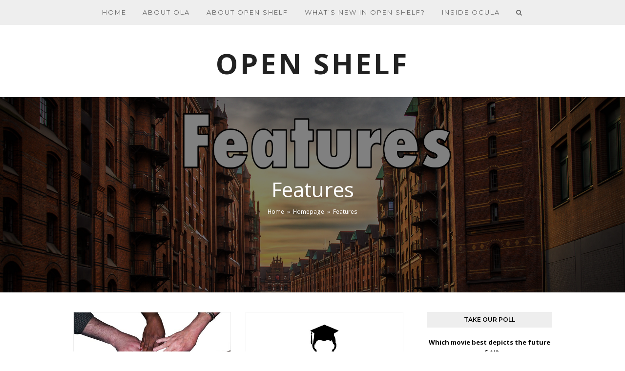

--- FILE ---
content_type: text/html; charset=UTF-8
request_url: https://open-shelf.ca/columns/feature/page/14/
body_size: 17685
content:
<!doctype html>
<html lang="en-US" itemscope itemtype="https://schema.org/WebPage">
<head>
<meta charset="UTF-8">
<link rel="profile" href="http://gmpg.org/xfn/11">
<title>Features &#8211; Page 14 &#8211; OPEN SHELF</title>
<meta name='robots' content='max-image-preview:large' />
<meta name="generator" content="Total WordPress Theme v5.3.1">
<meta name="viewport" content="width=device-width, initial-scale=1">
<link rel='dns-prefetch' href='//platform-api.sharethis.com' />
<link rel='dns-prefetch' href='//fonts.googleapis.com' />
<link rel='dns-prefetch' href='//s.w.org' />
<link rel="alternate" type="application/rss+xml" title="OPEN SHELF &raquo; Feed" href="https://open-shelf.ca/feed/" />
<link rel="alternate" type="application/rss+xml" title="OPEN SHELF &raquo; Comments Feed" href="https://open-shelf.ca/comments/feed/" />
<link rel="alternate" type="application/rss+xml" title="OPEN SHELF &raquo; Features Category Feed" href="https://open-shelf.ca/columns/feature/feed/" />
<link rel='stylesheet' id='wgs-css'  href='https://open-shelf.ca/wp-content/plugins/wp-google-search/wgs.css?ver=5.9.9' media='all' />
<link rel='stylesheet' id='wgs2-css'  href='https://open-shelf.ca/wp-content/plugins/wp-google-search/wgs2.css?ver=5.9.9' media='all' />
<link rel='stylesheet' id='neliofp_style_css-css'  href='https://open-shelf.ca/wp-content/plugins/nelio-featured-posts/assets/style.min.css?ver=2.2.4' media='all' />
<link rel='stylesheet' id='validate-engine-css-css'  href='https://open-shelf.ca/wp-content/plugins/wysija-newsletters/css/validationEngine.jquery.css?ver=2.21' media='all' />
<link rel='stylesheet' id='wpex-contact-form-7-css'  href='https://open-shelf.ca/wp-content/themes/Total/assets/css/wpex-contact-form-7.css?ver=5.3.1' media='all' />
<link rel='stylesheet' id='js_composer_front-css'  href='https://open-shelf.ca/wp-content/plugins/js_composer/assets/css/js_composer.min.css?ver=6.5.0' media='all' />
<style id='global-styles-inline-css'>
body{--wp--preset--color--black: #000000;--wp--preset--color--cyan-bluish-gray: #abb8c3;--wp--preset--color--white: #ffffff;--wp--preset--color--pale-pink: #f78da7;--wp--preset--color--vivid-red: #cf2e2e;--wp--preset--color--luminous-vivid-orange: #ff6900;--wp--preset--color--luminous-vivid-amber: #fcb900;--wp--preset--color--light-green-cyan: #7bdcb5;--wp--preset--color--vivid-green-cyan: #00d084;--wp--preset--color--pale-cyan-blue: #8ed1fc;--wp--preset--color--vivid-cyan-blue: #0693e3;--wp--preset--color--vivid-purple: #9b51e0;--wp--preset--gradient--vivid-cyan-blue-to-vivid-purple: linear-gradient(135deg,rgba(6,147,227,1) 0%,rgb(155,81,224) 100%);--wp--preset--gradient--light-green-cyan-to-vivid-green-cyan: linear-gradient(135deg,rgb(122,220,180) 0%,rgb(0,208,130) 100%);--wp--preset--gradient--luminous-vivid-amber-to-luminous-vivid-orange: linear-gradient(135deg,rgba(252,185,0,1) 0%,rgba(255,105,0,1) 100%);--wp--preset--gradient--luminous-vivid-orange-to-vivid-red: linear-gradient(135deg,rgba(255,105,0,1) 0%,rgb(207,46,46) 100%);--wp--preset--gradient--very-light-gray-to-cyan-bluish-gray: linear-gradient(135deg,rgb(238,238,238) 0%,rgb(169,184,195) 100%);--wp--preset--gradient--cool-to-warm-spectrum: linear-gradient(135deg,rgb(74,234,220) 0%,rgb(151,120,209) 20%,rgb(207,42,186) 40%,rgb(238,44,130) 60%,rgb(251,105,98) 80%,rgb(254,248,76) 100%);--wp--preset--gradient--blush-light-purple: linear-gradient(135deg,rgb(255,206,236) 0%,rgb(152,150,240) 100%);--wp--preset--gradient--blush-bordeaux: linear-gradient(135deg,rgb(254,205,165) 0%,rgb(254,45,45) 50%,rgb(107,0,62) 100%);--wp--preset--gradient--luminous-dusk: linear-gradient(135deg,rgb(255,203,112) 0%,rgb(199,81,192) 50%,rgb(65,88,208) 100%);--wp--preset--gradient--pale-ocean: linear-gradient(135deg,rgb(255,245,203) 0%,rgb(182,227,212) 50%,rgb(51,167,181) 100%);--wp--preset--gradient--electric-grass: linear-gradient(135deg,rgb(202,248,128) 0%,rgb(113,206,126) 100%);--wp--preset--gradient--midnight: linear-gradient(135deg,rgb(2,3,129) 0%,rgb(40,116,252) 100%);--wp--preset--duotone--dark-grayscale: url('#wp-duotone-dark-grayscale');--wp--preset--duotone--grayscale: url('#wp-duotone-grayscale');--wp--preset--duotone--purple-yellow: url('#wp-duotone-purple-yellow');--wp--preset--duotone--blue-red: url('#wp-duotone-blue-red');--wp--preset--duotone--midnight: url('#wp-duotone-midnight');--wp--preset--duotone--magenta-yellow: url('#wp-duotone-magenta-yellow');--wp--preset--duotone--purple-green: url('#wp-duotone-purple-green');--wp--preset--duotone--blue-orange: url('#wp-duotone-blue-orange');--wp--preset--font-size--small: 13px;--wp--preset--font-size--medium: 20px;--wp--preset--font-size--large: 36px;--wp--preset--font-size--x-large: 42px;}.has-black-color{color: var(--wp--preset--color--black) !important;}.has-cyan-bluish-gray-color{color: var(--wp--preset--color--cyan-bluish-gray) !important;}.has-white-color{color: var(--wp--preset--color--white) !important;}.has-pale-pink-color{color: var(--wp--preset--color--pale-pink) !important;}.has-vivid-red-color{color: var(--wp--preset--color--vivid-red) !important;}.has-luminous-vivid-orange-color{color: var(--wp--preset--color--luminous-vivid-orange) !important;}.has-luminous-vivid-amber-color{color: var(--wp--preset--color--luminous-vivid-amber) !important;}.has-light-green-cyan-color{color: var(--wp--preset--color--light-green-cyan) !important;}.has-vivid-green-cyan-color{color: var(--wp--preset--color--vivid-green-cyan) !important;}.has-pale-cyan-blue-color{color: var(--wp--preset--color--pale-cyan-blue) !important;}.has-vivid-cyan-blue-color{color: var(--wp--preset--color--vivid-cyan-blue) !important;}.has-vivid-purple-color{color: var(--wp--preset--color--vivid-purple) !important;}.has-black-background-color{background-color: var(--wp--preset--color--black) !important;}.has-cyan-bluish-gray-background-color{background-color: var(--wp--preset--color--cyan-bluish-gray) !important;}.has-white-background-color{background-color: var(--wp--preset--color--white) !important;}.has-pale-pink-background-color{background-color: var(--wp--preset--color--pale-pink) !important;}.has-vivid-red-background-color{background-color: var(--wp--preset--color--vivid-red) !important;}.has-luminous-vivid-orange-background-color{background-color: var(--wp--preset--color--luminous-vivid-orange) !important;}.has-luminous-vivid-amber-background-color{background-color: var(--wp--preset--color--luminous-vivid-amber) !important;}.has-light-green-cyan-background-color{background-color: var(--wp--preset--color--light-green-cyan) !important;}.has-vivid-green-cyan-background-color{background-color: var(--wp--preset--color--vivid-green-cyan) !important;}.has-pale-cyan-blue-background-color{background-color: var(--wp--preset--color--pale-cyan-blue) !important;}.has-vivid-cyan-blue-background-color{background-color: var(--wp--preset--color--vivid-cyan-blue) !important;}.has-vivid-purple-background-color{background-color: var(--wp--preset--color--vivid-purple) !important;}.has-black-border-color{border-color: var(--wp--preset--color--black) !important;}.has-cyan-bluish-gray-border-color{border-color: var(--wp--preset--color--cyan-bluish-gray) !important;}.has-white-border-color{border-color: var(--wp--preset--color--white) !important;}.has-pale-pink-border-color{border-color: var(--wp--preset--color--pale-pink) !important;}.has-vivid-red-border-color{border-color: var(--wp--preset--color--vivid-red) !important;}.has-luminous-vivid-orange-border-color{border-color: var(--wp--preset--color--luminous-vivid-orange) !important;}.has-luminous-vivid-amber-border-color{border-color: var(--wp--preset--color--luminous-vivid-amber) !important;}.has-light-green-cyan-border-color{border-color: var(--wp--preset--color--light-green-cyan) !important;}.has-vivid-green-cyan-border-color{border-color: var(--wp--preset--color--vivid-green-cyan) !important;}.has-pale-cyan-blue-border-color{border-color: var(--wp--preset--color--pale-cyan-blue) !important;}.has-vivid-cyan-blue-border-color{border-color: var(--wp--preset--color--vivid-cyan-blue) !important;}.has-vivid-purple-border-color{border-color: var(--wp--preset--color--vivid-purple) !important;}.has-vivid-cyan-blue-to-vivid-purple-gradient-background{background: var(--wp--preset--gradient--vivid-cyan-blue-to-vivid-purple) !important;}.has-light-green-cyan-to-vivid-green-cyan-gradient-background{background: var(--wp--preset--gradient--light-green-cyan-to-vivid-green-cyan) !important;}.has-luminous-vivid-amber-to-luminous-vivid-orange-gradient-background{background: var(--wp--preset--gradient--luminous-vivid-amber-to-luminous-vivid-orange) !important;}.has-luminous-vivid-orange-to-vivid-red-gradient-background{background: var(--wp--preset--gradient--luminous-vivid-orange-to-vivid-red) !important;}.has-very-light-gray-to-cyan-bluish-gray-gradient-background{background: var(--wp--preset--gradient--very-light-gray-to-cyan-bluish-gray) !important;}.has-cool-to-warm-spectrum-gradient-background{background: var(--wp--preset--gradient--cool-to-warm-spectrum) !important;}.has-blush-light-purple-gradient-background{background: var(--wp--preset--gradient--blush-light-purple) !important;}.has-blush-bordeaux-gradient-background{background: var(--wp--preset--gradient--blush-bordeaux) !important;}.has-luminous-dusk-gradient-background{background: var(--wp--preset--gradient--luminous-dusk) !important;}.has-pale-ocean-gradient-background{background: var(--wp--preset--gradient--pale-ocean) !important;}.has-electric-grass-gradient-background{background: var(--wp--preset--gradient--electric-grass) !important;}.has-midnight-gradient-background{background: var(--wp--preset--gradient--midnight) !important;}.has-small-font-size{font-size: var(--wp--preset--font-size--small) !important;}.has-medium-font-size{font-size: var(--wp--preset--font-size--medium) !important;}.has-large-font-size{font-size: var(--wp--preset--font-size--large) !important;}.has-x-large-font-size{font-size: var(--wp--preset--font-size--x-large) !important;}
</style>
<link rel='stylesheet' id='perfect-pullquotes-styles-css'  href='https://open-shelf.ca/wp-content/plugins/perfect-pullquotes/perfect-pullquotes.css?ver=1.7.5' media='all' />
<link rel='stylesheet' id='wp-polls-css'  href='https://open-shelf.ca/wp-content/plugins/wp-polls/polls-css.css?ver=2.75.6' media='all' />
<style id='wp-polls-inline-css'>
.wp-polls .pollbar {
	margin: 1px;
	font-size: 6px;
	line-height: 8px;
	height: 8px;
	background-image: url('https://open-shelf.ca/wp-content/plugins/wp-polls/images/default/pollbg.gif');
	border: 1px solid #c8c8c8;
}

</style>
<link rel='stylesheet' id='tablepress-default-css'  href='https://open-shelf.ca/wp-content/plugins/tablepress/css/default.min.css?ver=1.14' media='all' />
<link rel='stylesheet' id='wpex-tablepress-css'  href='https://open-shelf.ca/wp-content/themes/Total/assets/css/wpex-tablepress.css?ver=5.3.1' media='all' />
<link rel='stylesheet' id='wpex-google-font-open-sans-css'  href='//fonts.googleapis.com/css2?family=Open+Sans:ital,wght@0,100;0,200;0,300;0,400;0,500;0,600;0,700;0,800;0,900;1,100;1,200;1,300;1,400;1,500;1,600;1,700;1,800;1,900&#038;display=swap&#038;subset=latin' media='all' />
<link rel='stylesheet' id='wpex-google-font-montserrat-css'  href='//fonts.googleapis.com/css2?family=Montserrat:ital,wght@0,100;0,200;0,300;0,400;0,500;0,600;0,700;0,800;0,900;1,100;1,200;1,300;1,400;1,500;1,600;1,700;1,800;1,900&#038;display=swap&#038;subset=latin' media='all' />
<link rel='stylesheet' id='wpex-style-css'  href='https://open-shelf.ca/wp-content/themes/Total/style.css?ver=5.3.1' media='all' />
<link rel='stylesheet' id='wpex-mobile-menu-breakpoint-max-css'  href='https://open-shelf.ca/wp-content/themes/Total/assets/css/wpex-mobile-menu-breakpoint-max.css?ver=5.3.1' media='only screen and (max-width:959px)' />
<link rel='stylesheet' id='wpex-mobile-menu-breakpoint-min-css'  href='https://open-shelf.ca/wp-content/themes/Total/assets/css/wpex-mobile-menu-breakpoint-min.css?ver=5.3.1' media='only screen and (min-width:960px)' />
<link rel='stylesheet' id='wpex-wpbakery-css'  href='https://open-shelf.ca/wp-content/themes/Total/assets/css/wpex-wpbakery.css?ver=5.3.1' media='all' />
<link rel='stylesheet' id='ticons-css'  href='https://open-shelf.ca/wp-content/themes/Total/assets/lib/ticons/css/ticons.min.css?ver=5.3.1' media='all' />
<link rel='stylesheet' id='vcex-shortcodes-css'  href='https://open-shelf.ca/wp-content/themes/Total/assets/css/vcex-shortcodes.css?ver=5.3.1' media='all' />
<script src='https://open-shelf.ca/wp-includes/js/jquery/jquery.min.js?ver=3.6.0' id='jquery-core-js'></script>
<script src='https://open-shelf.ca/wp-includes/js/jquery/jquery-migrate.min.js?ver=3.3.2' id='jquery-migrate-js'></script>
<script src='https://open-shelf.ca/wp-content/plugins/revslider/public/assets/js/rbtools.min.js?ver=6.5.17' async id='tp-tools-js'></script>
<script src='https://open-shelf.ca/wp-content/plugins/revslider/public/assets/js/rs6.min.js?ver=6.5.17' async id='revmin-js'></script>
<script src='//platform-api.sharethis.com/js/sharethis.js#product=ga&#038;property=5cc73e0536d0970012b88762' id='googleanalytics-platform-sharethis-js'></script>
<link rel="https://api.w.org/" href="https://open-shelf.ca/wp-json/" /><link rel="alternate" type="application/json" href="https://open-shelf.ca/wp-json/wp/v2/categories/37" /><link rel="EditURI" type="application/rsd+xml" title="RSD" href="https://open-shelf.ca/xmlrpc.php?rsd" />
<link rel="wlwmanifest" type="application/wlwmanifest+xml" href="https://open-shelf.ca/wp-includes/wlwmanifest.xml" /> 
<meta name="generator" content="WordPress 5.9.9" />


<!-- List Site Contributors Scripts - Start -->
<link rel="stylesheet" href="https://open-shelf.ca/wp-content/plugins/list-site-contributors/css/list_site_contributors.css" type="text/css" media="screen"/>

<!-- List Site Contributors End -->

<link rel="icon" href="https://open-shelf.ca/wp-content/uploads/2023/08/2023-Open-Shelf-Logo-Featured-Image-2.png" sizes="32x32"><link rel="shortcut icon" href="https://open-shelf.ca/wp-content/uploads/2023/08/2023-Open-Shelf-Logo-Featured-Image-2.png"><link rel="apple-touch-icon" href="https://open-shelf.ca/wp-content/uploads/2023/08/2023-Open-Shelf-Logo-Featured-Image-2.png" sizes="57x57" ><link rel="apple-touch-icon" href="https://open-shelf.ca/wp-content/uploads/2023/08/2023-Open-Shelf-Logo-Featured-Image-2.png" sizes="76x76" ><link rel="apple-touch-icon" href="https://open-shelf.ca/wp-content/uploads/2023/08/2023-Open-Shelf-Logo-Featured-Image-2.png" sizes="120x120"><link rel="apple-touch-icon" href="https://open-shelf.ca/wp-content/uploads/2023/08/2023-Open-Shelf-Logo-Featured-Image-2.png" sizes="114x114"><link rel="preload" href="https://open-shelf.ca/wp-content/themes/Total/assets/lib/ticons/fonts/ticons.woff2" type="font/woff2" as="font" crossorigin><script>
(function() {
	(function (i, s, o, g, r, a, m) {
		i['GoogleAnalyticsObject'] = r;
		i[r] = i[r] || function () {
				(i[r].q = i[r].q || []).push(arguments)
			}, i[r].l = 1 * new Date();
		a = s.createElement(o),
			m = s.getElementsByTagName(o)[0];
		a.async = 1;
		a.src = g;
		m.parentNode.insertBefore(a, m)
	})(window, document, 'script', 'https://google-analytics.com/analytics.js', 'ga');

	ga('create', 'UA-96865692-1', 'auto');
			ga('send', 'pageview');
	})();
</script>
<noscript><style>body:not(.content-full-screen) .wpex-vc-row-stretched[data-vc-full-width-init="false"]{visibility:visible;}</style></noscript><script>function setREVStartSize(e){
			//window.requestAnimationFrame(function() {
				window.RSIW = window.RSIW===undefined ? window.innerWidth : window.RSIW;
				window.RSIH = window.RSIH===undefined ? window.innerHeight : window.RSIH;
				try {
					var pw = document.getElementById(e.c).parentNode.offsetWidth,
						newh;
					pw = pw===0 || isNaN(pw) ? window.RSIW : pw;
					e.tabw = e.tabw===undefined ? 0 : parseInt(e.tabw);
					e.thumbw = e.thumbw===undefined ? 0 : parseInt(e.thumbw);
					e.tabh = e.tabh===undefined ? 0 : parseInt(e.tabh);
					e.thumbh = e.thumbh===undefined ? 0 : parseInt(e.thumbh);
					e.tabhide = e.tabhide===undefined ? 0 : parseInt(e.tabhide);
					e.thumbhide = e.thumbhide===undefined ? 0 : parseInt(e.thumbhide);
					e.mh = e.mh===undefined || e.mh=="" || e.mh==="auto" ? 0 : parseInt(e.mh,0);
					if(e.layout==="fullscreen" || e.l==="fullscreen")
						newh = Math.max(e.mh,window.RSIH);
					else{
						e.gw = Array.isArray(e.gw) ? e.gw : [e.gw];
						for (var i in e.rl) if (e.gw[i]===undefined || e.gw[i]===0) e.gw[i] = e.gw[i-1];
						e.gh = e.el===undefined || e.el==="" || (Array.isArray(e.el) && e.el.length==0)? e.gh : e.el;
						e.gh = Array.isArray(e.gh) ? e.gh : [e.gh];
						for (var i in e.rl) if (e.gh[i]===undefined || e.gh[i]===0) e.gh[i] = e.gh[i-1];
											
						var nl = new Array(e.rl.length),
							ix = 0,
							sl;
						e.tabw = e.tabhide>=pw ? 0 : e.tabw;
						e.thumbw = e.thumbhide>=pw ? 0 : e.thumbw;
						e.tabh = e.tabhide>=pw ? 0 : e.tabh;
						e.thumbh = e.thumbhide>=pw ? 0 : e.thumbh;
						for (var i in e.rl) nl[i] = e.rl[i]<window.RSIW ? 0 : e.rl[i];
						sl = nl[0];
						for (var i in nl) if (sl>nl[i] && nl[i]>0) { sl = nl[i]; ix=i;}
						var m = pw>(e.gw[ix]+e.tabw+e.thumbw) ? 1 : (pw-(e.tabw+e.thumbw)) / (e.gw[ix]);
						newh =  (e.gh[ix] * m) + (e.tabh + e.thumbh);
					}
					var el = document.getElementById(e.c);
					if (el!==null && el) el.style.height = newh+"px";
					el = document.getElementById(e.c+"_wrapper");
					if (el!==null && el) {
						el.style.height = newh+"px";
						el.style.display = "block";
					}
				} catch(e){
					console.log("Failure at Presize of Slider:" + e)
				}
			//});
		  };</script>
		<style id="wp-custom-css">
			body .vc_separator h4{font-size:18px}body .blog-entry.format-standard .blog-entry-media img,body .blog-entry.format-audio .blog-entry-media img,body .blog-entry.format-video .blog-entry-media img,body .blog-entry.format-image .blog-entry-media img{width:auto !important}blockquote{color:#4D4B4B}		</style>
		<noscript><style> .wpb_animate_when_almost_visible { opacity: 1; }</style></noscript><style data-type="wpex-css" id="wpex-css">.has-accent-background-color{background-color:#1a73e8}.has-accent-color{color:#1a73e8}/*TYPOGRAPHY*/body{font-family:"Open Sans",sans-serif;color:#000000}#site-logo a.site-logo-text{font-size:58px;line-height:1em;letter-spacing:5px;text-transform:uppercase}#site-navigation .dropdown-menu .link-inner{font-family:"Montserrat";letter-spacing:2px;text-transform:uppercase}.blog-entry-title.entry-title,.blog-entry-title.entry-title a,.blog-entry-title.entry-title a:hover{font-weight:400;font-size:18px;color:#444444;letter-spacing:1px}body.single-post .single-post-title{font-size:28px}h1,h2,h3,h4,h5,h6,.theme-heading,.page-header-title,.wpex-heading,.vcex-heading,.entry-title,.wpex-font-heading{color:#000000}.theme-heading{font-family:"Montserrat";font-weight:400;font-size:16]4px;letter-spacing:1px;text-transform:uppercase}.sidebar-box .widget-title{font-family:"Montserrat";font-weight:600;font-size:12px;text-transform:uppercase}#copyright{font-family:"Montserrat";font-size:10px;letter-spacing:2px;text-transform:uppercase}#footer-bottom-menu{font-family:"Montserrat";font-size:10px;letter-spacing:2px;text-transform:uppercase}/*ADVANCED STYLING CSS*/.page-header.has-bg-image{background-image:url(https://open-shelf.ca/wp-content/uploads/2017/10/features.jpg)}/*CUSTOMIZER STYLING*/.site-content input[type="date"],.site-content input[type="time"],.site-content input[type="datetime-local"],.site-content input[type="week"],.site-content input[type="month"],.site-content input[type="text"],.site-content input[type="email"],.site-content input[type="url"],.site-content input[type="password"],.site-content input[type="search"],.site-content input[type="tel"],.site-content input[type="number"],.site-content textarea{background-color:#ffffff;border-color:#dddddd}a,.meta a:hover,h1 a:hover,h2 a:hover,h3 a:hover,h4 a:hover,h5 a:hover,h6 a:hover,.entry-title a:hover,.wpex-heading a:hover,.vcex-module a:hover .wpex-heading,.vcex-icon-box-link-wrap:hover .wpex-heading{color:#d92e20}.theme-button,input[type="submit"],button,#site-navigation .menu-button >a >span.link-inner,.button,.added_to_cart,.wp-block-search .wp-block-search__button,.wp-block-file a.wp-block-file__button{border-radius:0;background-color:#000000}.theme-button:hover,input[type="submit"]:hover,button:hover,#site-navigation .menu-button >a:hover >span.link-inner,.button:hover,.added_to_cart:hover,.wp-block-search .wp-block-search__button,.wp-block-file a.wp-block-file__button:hover{background-color:#999999}ul.page-numbers,.page-links{font-size:13px}.page-numbers a:hover,.page-numbers.current,.page-numbers.current:hover,.page-links >span.current,.page-links a >span:hover,.bbp-pagination-links .page-numbers.current,.elementor-pagination .page-numbers.current{color:#ffffff;background:#000000}#site-scroll-top{width:30px;height:30px;line-height:30px;font-size:12px;margin-right:20px;margin-bottom:20px;color:#ffffff;background-color:#dddddd}#site-scroll-top:hover{background-color:#000000}#site-header #site-header-inner{padding-top:50px;padding-bottom:40px}#site-navigation-wrap{background-color:#eeeeee}#site-navigation-sticky-wrapper.is-sticky #site-navigation-wrap{background-color:#eeeeee}#site-navigation .dropdown-menu >li.menu-item >a{color:#686868}#site-navigation .dropdown-menu >li.menu-item >a:hover,#site-navigation .dropdown-menu >li.menu-item.dropdown.sfHover >a,#site-navigation .wpex-dropdown-menu >li.menu-item:hover >a,#site-navigation .wpex-dropdown-menu >li.menu-item.wpex-active >a{color:#222222}#site-navigation .dropdown-menu >li.menu-item.current-menu-item >a,#site-navigation .dropdown-menu >li.menu-item.current-menu-parent >a{color:#000000}#site-header #site-navigation .dropdown-menu ul.sub-menu{background-color:#eeeeee}#site-header #site-navigation .dropdown-menu ul.sub-menu >li.menu-item >a:hover{color:#ffffff;background-color:#000000}#wpex-mobile-menu-fixed-top,#wpex-mobile-menu-navbar{background:#000000}.mobile-toggle-nav{background:#0a0a0a}.wpex-mobile-toggle-menu-fixed_top .mobile-toggle-nav{background:#0a0a0a}.mobile-toggle-nav a{border-color:#222222;color:#bcbcbc}.wpex-mobile-toggle-menu-fixed_top .mobile-toggle-nav a{border-color:#222222;color:#bcbcbc}.mobile-toggle-nav a:hover{color:#ffffff}.wpex-mobile-toggle-menu-fixed_top .mobile-toggle-nav a:hover{color:#ffffff}#sidebar .widget-title{background-color:#eeeeee;padding:8px 16px;text-align:center}.author-bio{background-color:#ffffff;border-color:#ed3434;border-width:1px 0}#footer-bottom{background:#eeeeee;color:#000000}#footer-bottom p{color:#000000}#footer-bottom a{color:#000000}#footer-bottom a:hover{color:#999999}.vc_column-inner{margin-bottom:40px}</style></head>

<body class="archive paged category category-feature category-37 wp-embed-responsive paged-14 category-paged-14 do-etfw wpex-theme wpex-responsive full-width-main-layout no-composer wpex-live-site wpex-has-primary-bottom-spacing site-full-width content-right-sidebar has-sidebar sidebar-widget-icons hasnt-overlay-header page-with-background-title wpex-mobile-toggle-menu-navbar has-mobile-menu wpex-no-js wpb-js-composer js-comp-ver-6.5.0 vc_responsive">


	<svg xmlns="http://www.w3.org/2000/svg" viewBox="0 0 0 0" width="0" height="0" focusable="false" role="none" style="visibility: hidden; position: absolute; left: -9999px; overflow: hidden;" ><defs><filter id="wp-duotone-dark-grayscale"><feColorMatrix color-interpolation-filters="sRGB" type="matrix" values=" .299 .587 .114 0 0 .299 .587 .114 0 0 .299 .587 .114 0 0 .299 .587 .114 0 0 " /><feComponentTransfer color-interpolation-filters="sRGB" ><feFuncR type="table" tableValues="0 0.49803921568627" /><feFuncG type="table" tableValues="0 0.49803921568627" /><feFuncB type="table" tableValues="0 0.49803921568627" /><feFuncA type="table" tableValues="1 1" /></feComponentTransfer><feComposite in2="SourceGraphic" operator="in" /></filter></defs></svg><svg xmlns="http://www.w3.org/2000/svg" viewBox="0 0 0 0" width="0" height="0" focusable="false" role="none" style="visibility: hidden; position: absolute; left: -9999px; overflow: hidden;" ><defs><filter id="wp-duotone-grayscale"><feColorMatrix color-interpolation-filters="sRGB" type="matrix" values=" .299 .587 .114 0 0 .299 .587 .114 0 0 .299 .587 .114 0 0 .299 .587 .114 0 0 " /><feComponentTransfer color-interpolation-filters="sRGB" ><feFuncR type="table" tableValues="0 1" /><feFuncG type="table" tableValues="0 1" /><feFuncB type="table" tableValues="0 1" /><feFuncA type="table" tableValues="1 1" /></feComponentTransfer><feComposite in2="SourceGraphic" operator="in" /></filter></defs></svg><svg xmlns="http://www.w3.org/2000/svg" viewBox="0 0 0 0" width="0" height="0" focusable="false" role="none" style="visibility: hidden; position: absolute; left: -9999px; overflow: hidden;" ><defs><filter id="wp-duotone-purple-yellow"><feColorMatrix color-interpolation-filters="sRGB" type="matrix" values=" .299 .587 .114 0 0 .299 .587 .114 0 0 .299 .587 .114 0 0 .299 .587 .114 0 0 " /><feComponentTransfer color-interpolation-filters="sRGB" ><feFuncR type="table" tableValues="0.54901960784314 0.98823529411765" /><feFuncG type="table" tableValues="0 1" /><feFuncB type="table" tableValues="0.71764705882353 0.25490196078431" /><feFuncA type="table" tableValues="1 1" /></feComponentTransfer><feComposite in2="SourceGraphic" operator="in" /></filter></defs></svg><svg xmlns="http://www.w3.org/2000/svg" viewBox="0 0 0 0" width="0" height="0" focusable="false" role="none" style="visibility: hidden; position: absolute; left: -9999px; overflow: hidden;" ><defs><filter id="wp-duotone-blue-red"><feColorMatrix color-interpolation-filters="sRGB" type="matrix" values=" .299 .587 .114 0 0 .299 .587 .114 0 0 .299 .587 .114 0 0 .299 .587 .114 0 0 " /><feComponentTransfer color-interpolation-filters="sRGB" ><feFuncR type="table" tableValues="0 1" /><feFuncG type="table" tableValues="0 0.27843137254902" /><feFuncB type="table" tableValues="0.5921568627451 0.27843137254902" /><feFuncA type="table" tableValues="1 1" /></feComponentTransfer><feComposite in2="SourceGraphic" operator="in" /></filter></defs></svg><svg xmlns="http://www.w3.org/2000/svg" viewBox="0 0 0 0" width="0" height="0" focusable="false" role="none" style="visibility: hidden; position: absolute; left: -9999px; overflow: hidden;" ><defs><filter id="wp-duotone-midnight"><feColorMatrix color-interpolation-filters="sRGB" type="matrix" values=" .299 .587 .114 0 0 .299 .587 .114 0 0 .299 .587 .114 0 0 .299 .587 .114 0 0 " /><feComponentTransfer color-interpolation-filters="sRGB" ><feFuncR type="table" tableValues="0 0" /><feFuncG type="table" tableValues="0 0.64705882352941" /><feFuncB type="table" tableValues="0 1" /><feFuncA type="table" tableValues="1 1" /></feComponentTransfer><feComposite in2="SourceGraphic" operator="in" /></filter></defs></svg><svg xmlns="http://www.w3.org/2000/svg" viewBox="0 0 0 0" width="0" height="0" focusable="false" role="none" style="visibility: hidden; position: absolute; left: -9999px; overflow: hidden;" ><defs><filter id="wp-duotone-magenta-yellow"><feColorMatrix color-interpolation-filters="sRGB" type="matrix" values=" .299 .587 .114 0 0 .299 .587 .114 0 0 .299 .587 .114 0 0 .299 .587 .114 0 0 " /><feComponentTransfer color-interpolation-filters="sRGB" ><feFuncR type="table" tableValues="0.78039215686275 1" /><feFuncG type="table" tableValues="0 0.94901960784314" /><feFuncB type="table" tableValues="0.35294117647059 0.47058823529412" /><feFuncA type="table" tableValues="1 1" /></feComponentTransfer><feComposite in2="SourceGraphic" operator="in" /></filter></defs></svg><svg xmlns="http://www.w3.org/2000/svg" viewBox="0 0 0 0" width="0" height="0" focusable="false" role="none" style="visibility: hidden; position: absolute; left: -9999px; overflow: hidden;" ><defs><filter id="wp-duotone-purple-green"><feColorMatrix color-interpolation-filters="sRGB" type="matrix" values=" .299 .587 .114 0 0 .299 .587 .114 0 0 .299 .587 .114 0 0 .299 .587 .114 0 0 " /><feComponentTransfer color-interpolation-filters="sRGB" ><feFuncR type="table" tableValues="0.65098039215686 0.40392156862745" /><feFuncG type="table" tableValues="0 1" /><feFuncB type="table" tableValues="0.44705882352941 0.4" /><feFuncA type="table" tableValues="1 1" /></feComponentTransfer><feComposite in2="SourceGraphic" operator="in" /></filter></defs></svg><svg xmlns="http://www.w3.org/2000/svg" viewBox="0 0 0 0" width="0" height="0" focusable="false" role="none" style="visibility: hidden; position: absolute; left: -9999px; overflow: hidden;" ><defs><filter id="wp-duotone-blue-orange"><feColorMatrix color-interpolation-filters="sRGB" type="matrix" values=" .299 .587 .114 0 0 .299 .587 .114 0 0 .299 .587 .114 0 0 .299 .587 .114 0 0 " /><feComponentTransfer color-interpolation-filters="sRGB" ><feFuncR type="table" tableValues="0.098039215686275 1" /><feFuncG type="table" tableValues="0 0.66274509803922" /><feFuncB type="table" tableValues="0.84705882352941 0.41960784313725" /><feFuncA type="table" tableValues="1 1" /></feComponentTransfer><feComposite in2="SourceGraphic" operator="in" /></filter></defs></svg>
	
	<div class="wpex-site-overlay"></div>
<a href="#content" class="skip-to-content">skip to Main Content</a><span data-ls_id="#site_top"></span>
<div id="wpex-mobile-menu-navbar" class="wpex-mobile-menu-toggle show-at-mm-breakpoint wpex-bg-gray-A900">
	<div class="container">
		<div class="wpex-flex wpex-items-center wpex-justify-between wpex-text-white wpex-child-inherit-color wpex-text-md">
						<div id="wpex-mobile-menu-navbar-toggle-wrap" class="wpex-flex-grow">
				<a href="#mobile-menu" class="mobile-menu-toggle wpex-no-underline" role="button" aria-expanded="false" aria-label="Toggle mobile menu"><span class="ticon ticon-navicon wpex-mr-10" aria-hidden="true"></span><span class="wpex-text">Menu</span></a>
			</div>
								</div>
	</div>
</div>
	<div id="outer-wrap" class="wpex-clr">

		
		<div id="wrap" class="wpex-clr">

			


	<header id="site-header" class="header-four wpex-full-width wpex-dropdown-style-minimal-sq dyn-styles wpex-clr" itemscope="itemscope" itemtype="https://schema.org/WPHeader">

		
	
	<div id="site-navigation-wrap" class="navbar-style-four fixed-nav hide-at-mm-breakpoint wpex-clr">

		<nav id="site-navigation" class="navigation main-navigation main-navigation-four wpex-clr container" itemscope="itemscope" itemtype="https://schema.org/SiteNavigationElement" aria-label="Main menu">

			
				<ul id="menu-main-navigation" class="dropdown-menu main-navigation-ul sf-menu"><li id="menu-item-2121" class="menu-item menu-item-type-custom menu-item-object-custom menu-item-2121"><a href="http://www.Open-Shelf.ca"><span class="link-inner">Home</span></a></li>
<li id="menu-item-224" class="menu-item menu-item-type-post_type menu-item-object-page menu-item-224"><a href="https://open-shelf.ca/about-ola/"><span class="link-inner">About OLA</span></a></li>
<li id="menu-item-225" class="menu-item menu-item-type-post_type menu-item-object-page menu-item-has-children dropdown menu-item-225"><a href="https://open-shelf.ca/about-open-shelf/"><span class="link-inner">About Open Shelf</span></a>
<ul class="sub-menu">
	<li id="menu-item-6774" class="menu-item menu-item-type-post_type menu-item-object-post menu-item-6774"><a href="https://open-shelf.ca/170501-territoryacknowledgement/"><span class="link-inner">Acknowledging Territory</span></a></li>
	<li id="menu-item-223" class="menu-item menu-item-type-post_type menu-item-object-page menu-item-223"><a href="https://open-shelf.ca/editorial-board/"><span class="link-inner">Editorial Board</span></a></li>
	<li id="menu-item-10779" class="menu-item menu-item-type-post_type menu-item-object-page menu-item-10779"><a href="https://open-shelf.ca/about-open-shelf/editorial-guidelines/"><span class="link-inner">Editorial guidelines</span></a></li>
	<li id="menu-item-227" class="menu-item menu-item-type-post_type menu-item-object-page menu-item-227"><a href="https://open-shelf.ca/publication-guidelines/"><span class="link-inner">Author guidelines</span></a></li>
	<li id="menu-item-16395" class="menu-item menu-item-type-post_type menu-item-object-page menu-item-16395"><a href="https://open-shelf.ca/strategic-plan/"><span class="link-inner">Strategic plan</span></a></li>
	<li id="menu-item-9452" class="menu-item menu-item-type-post_type menu-item-object-page menu-item-9452"><a href="https://open-shelf.ca/open-shelf-archive/"><span class="link-inner">Archive</span></a></li>
	<li id="menu-item-230" class="menu-item menu-item-type-post_type menu-item-object-page menu-item-230"><a href="https://open-shelf.ca/contact-open-shelf/"><span class="link-inner">Contact Open Shelf</span></a></li>
</ul>
</li>
<li id="menu-item-761" class="menu-item menu-item-type-custom menu-item-object-custom menu-item-761"><a href="https://open-shelf.ca/reviving-the-pages/"><span class="link-inner">What&#8217;s new in Open Shelf?</span></a></li>
<li id="menu-item-1757" class="menu-item menu-item-type-custom menu-item-object-custom menu-item-has-children dropdown menu-item-1757"><a href="https://open-shelf.ca/columns/insideocula/"><span class="link-inner">Inside OCULA</span></a>
<ul class="sub-menu">
	<li id="menu-item-7768" class="menu-item menu-item-type-post_type menu-item-object-page menu-item-7768"><a href="https://open-shelf.ca/about-insideocula/"><span class="link-inner">About InsideOCULA</span></a></li>
	<li id="menu-item-3637" class="menu-item menu-item-type-post_type menu-item-object-page menu-item-3637"><a href="https://open-shelf.ca/insideocula-author-guidelines/"><span class="link-inner">InsideOCULA Author Guidelines</span></a></li>
	<li id="menu-item-3636" class="menu-item menu-item-type-post_type menu-item-object-page menu-item-3636"><a href="https://open-shelf.ca/insideocula-archives/"><span class="link-inner">InsideOCULA Archives</span></a></li>
</ul>
</li>
<li class="search-toggle-li menu-item wpex-menu-extra"><a href="#" class="site-search-toggle search-header-replace-toggle" role="button" aria-expanded="false" aria-controls="searchform-header-replace" aria-label="Search"><span class="link-inner"><span class="wpex-menu-search-text">Search</span><span class="wpex-menu-search-icon ticon ticon-search" aria-hidden="true"></span></span></a></li></ul>
			
		</nav>

	</div>

	

		<div id="site-header-inner" class="container wpex-clr">
<div id="site-logo" class="site-branding header-four-logo wpex-clr">
	<div id="site-logo-inner" class="wpex-clr"><a id="site-logo-link" href="https://open-shelf.ca/" rel="home" class="site-logo-text">OPEN SHELF</a></div>

</div>
<div id="searchform-header-replace" class="header-searchform-wrap wpex-clr" data-placeholder="Type then hit enter to search&hellip;" data-disable-autocomplete="true">
	
<form method="get" class="searchform" action="https://open-shelf.ca/">
	<label>
		<span class="screen-reader-text">Search</span>
		<input type="search" class="field" name="s" placeholder="Search" />
	</label>
			<button type="submit" class="searchform-submit"><span class="ticon ticon-search" aria-hidden="true"></span><span class="screen-reader-text">Submit</span></button>
</form>	<button id="searchform-header-replace-close" class="wpex-user-select-none">
        <span class="searchform-header-replace-close__icon" aria-hidden="true">&times;</span>
        <span class="screen-reader-text">Close search</span>
    </button>
</div></div>

		
	</header>



			
			<main id="main" class="site-main wpex-clr">

				
<header class="page-header background-image-page-header has-bg-image bg-cover has-aside wpex-relative wpex-mb-40 wpex-flex wpex-items-center wpex-flex-wrap wpex-bg-gray-900 wpex-text-white wpex-text-center">

	<div class="background-image-page-header-overlay style-dark wpex-z-0 wpex-bg-black wpex-absolute wpex-inset-0 wpex-opacity-50"></div>
	<div class="page-header-inner container wpex-py-20 wpex-z-5 wpex-relative">
<div class="page-header-content">

<h1 class="page-header-title wpex-block wpex-m-0 wpex-inherit-font-family wpex-not-italic wpex-tracking-normal wpex-leading-normal wpex-font-normal wpex-text-7xl wpex-text-white" itemprop="headline">

	<span>Features</span>

</h1>

</div>
<div class="page-header-aside wpex-mt-5"><nav class="site-breadcrumbs position-page_header_aside wpex-text-sm" aria-label="You are here:"><span class="breadcrumb-trail wpex-clr" itemscope itemtype="http://schema.org/BreadcrumbList"><span class="trail-begin" itemprop="itemListElement" itemscope itemtype="http://schema.org/ListItem"><a itemprop="item" href="https://open-shelf.ca/" rel="home"><span itemprop="name">Home</span></a><meta itemprop="position" content="1"></span><span class="sep sep-1"> &raquo; </span><span itemprop="itemListElement" itemscope itemtype="http://schema.org/ListItem" class="trail-blog-url"><a itemprop="item" href="https://open-shelf.ca/homepage/"><span itemprop="name">Homepage</span><meta itemprop="position" content="2"></a></span><span class="sep sep-2"> &raquo; </span><span class="trail-end">Features</span></span></nav></div></div>

	
</header>


	<div id="content-wrap" class="container wpex-clr">

		
		<div id="primary" class="content-area wpex-clr">

			
			<div id="content" class="site-content wpex-clr">

				
				
<div id="blog-entries" class="entries wpex-row wpex-masonry-grid blog-masonry-grid gap-30 grid-w-avatars wpex-clr">
	<article id="post-4514" class="blog-entry wpex-masonry-col col span_1_of_2 col-1 grid-entry-style entry-has-avatar wpex-relative wpex-clr post-4514 post type-post status-publish format-standard has-post-thumbnail hentry category-feature tag-collaboration tag-school-libraries tag-teacher-librarians entry has-media">

		
			<div class="blog-entry-inner entry-inner wpex-px-20 wpex-pb-20 wpex-border wpex-border-solid wpex-border-main wpex-last-mb-0 wpex-clr">

				
	<div class="blog-entry-media entry-media wpex-mb-20 -wpex-mx-20 overlay-parent overlay-parent-plus-hover wpex-overflow-hidden">

	<a href="https://open-shelf.ca/161015-bravery/" title="Bravery in Collaboration" class="blog-entry-media-link">
		<img loading="lazy" class="blog-entry-media-img wpex-align-middle" src="https://open-shelf.ca/wp-content/uploads/2016/10/Collaboration-web-600x400.jpg" alt="" width="600" height="400">				
<div class="overlay-plus-hover overlay-hide theme-overlay wpex-absolute wpex-inset-0 wpex-transition-all wpex-duration-300" aria-hidden="true">
	<span class="overlay-bg wpex-bg-center wpex-bg-no-repeat wpex-bg-black wpex-block wpex-absolute wpex-inset-0 wpex-opacity-60"></span>
</div>	</a>

	
</div>


<header class="blog-entry-header entry-header wpex-flex wpex-items-center wpex-mb-10">
			
<div class="blog-entry-author-avatar wpex-flex-shrink-0 wpex-mr-20">
	<a href="https://open-shelf.ca/author/openshelf/" title="Visit Author Page">
		<img alt='' src='https://secure.gravatar.com/avatar/7e239755a23765ed85b8872a494cafb8?s=60&#038;d=mm&#038;r=g' srcset='https://secure.gravatar.com/avatar/7e239755a23765ed85b8872a494cafb8?s=120&#038;d=mm&#038;r=g 2x' class='avatar avatar-60 photo wpex-round wpex-align-middle' height='60' width='60' loading='lazy'/>	</a>
</div>		<h2 class="blog-entry-title entry-title wpex-flex-grow wpex-text-lg"><a href="https://open-shelf.ca/161015-bravery/">Bravery in Collaboration</a></h2>
</header>
<div class="blog-entry-excerpt entry-excerpt wpex-my-15 wpex-last-mb-0 wpex-clr">

	<p>Working in libraries we must be brave. Bravery can come in many forms - the socially conscious books we add to our collection, the&hellip;</p>
</div>
<div class="blog-entry-readmore entry-readmore-wrap wpex-my-15 wpex-clr"><a href="https://open-shelf.ca/161015-bravery/" class="theme-button">Read more</a></div>
<ul class="blog-entry-meta entry-meta meta wpex-text-sm wpex-text-gray-600 wpex-last-mr-0 wpex-mb-15">

	
		
			
				<li class="meta-category"><span class="ticon ticon-folder-o" aria-hidden="true"></span><a class="term-37" href="https://open-shelf.ca/columns/feature/">Features</a></li>
			
		
	
		
			
		
	
</ul>
			</div>

			
		
	</article>


	<article id="post-4337" class="blog-entry wpex-masonry-col col span_1_of_2 col-2 grid-entry-style entry-has-avatar wpex-relative wpex-clr post-4337 post type-post status-publish format-standard has-post-thumbnail hentry category-feature tag-academic-librarians tag-librarianship tag-library-school entry has-media">

		
			<div class="blog-entry-inner entry-inner wpex-px-20 wpex-pb-20 wpex-border wpex-border-solid wpex-border-main wpex-last-mb-0 wpex-clr">

				
	<div class="blog-entry-media entry-media wpex-mb-20 -wpex-mx-20 overlay-parent overlay-parent-plus-hover wpex-overflow-hidden">

	<a href="https://open-shelf.ca/161001-phd/" title="Academic Librarians &#038; the PhD" class="blog-entry-media-link">
		<img loading="lazy" class="blog-entry-media-img wpex-align-middle" src="https://open-shelf.ca/wp-content/uploads/2016/09/PhD-Student-2.jpg" alt="" srcset="https://open-shelf.ca/wp-content/uploads/2016/09/PhD-Student-2.jpg 600w, https://open-shelf.ca/wp-content/uploads/2016/09/PhD-Student-2-300x200.jpg 300w" width="600" height="400">				
<div class="overlay-plus-hover overlay-hide theme-overlay wpex-absolute wpex-inset-0 wpex-transition-all wpex-duration-300" aria-hidden="true">
	<span class="overlay-bg wpex-bg-center wpex-bg-no-repeat wpex-bg-black wpex-block wpex-absolute wpex-inset-0 wpex-opacity-60"></span>
</div>	</a>

	
</div>


<header class="blog-entry-header entry-header wpex-flex wpex-items-center wpex-mb-10">
			
<div class="blog-entry-author-avatar wpex-flex-shrink-0 wpex-mr-20">
	<a href="https://open-shelf.ca/author/openshelf/" title="Visit Author Page">
		<img alt='' src='https://secure.gravatar.com/avatar/7e239755a23765ed85b8872a494cafb8?s=60&#038;d=mm&#038;r=g' srcset='https://secure.gravatar.com/avatar/7e239755a23765ed85b8872a494cafb8?s=120&#038;d=mm&#038;r=g 2x' class='avatar avatar-60 photo wpex-round wpex-align-middle' height='60' width='60' loading='lazy'/>	</a>
</div>		<h2 class="blog-entry-title entry-title wpex-flex-grow wpex-text-lg"><a href="https://open-shelf.ca/161001-phd/">Academic Librarians &#038; the PhD</a></h2>
</header>
<div class="blog-entry-excerpt entry-excerpt wpex-my-15 wpex-last-mb-0 wpex-clr">

	I started my Library and Information Science (LIS) PhD in September.
</div>
<div class="blog-entry-readmore entry-readmore-wrap wpex-my-15 wpex-clr"><a href="https://open-shelf.ca/161001-phd/" class="theme-button">Read more</a></div>
<ul class="blog-entry-meta entry-meta meta wpex-text-sm wpex-text-gray-600 wpex-last-mr-0 wpex-mb-15">

	
		
			
				<li class="meta-category"><span class="ticon ticon-folder-o" aria-hidden="true"></span><a class="term-37" href="https://open-shelf.ca/columns/feature/">Features</a></li>
			
		
	
		
			
		
	
</ul>
			</div>

			
		
	</article>


	<article id="post-4205" class="blog-entry wpex-masonry-col col span_1_of_2 col-1 grid-entry-style entry-has-avatar wpex-relative wpex-clr post-4205 post type-post status-publish format-standard has-post-thumbnail hentry category-feature tag-academic-libraries tag-architecture tag-awards-and-prizes tag-library-space entry has-media">

		
			<div class="blog-entry-inner entry-inner wpex-px-20 wpex-pb-20 wpex-border wpex-border-solid wpex-border-main wpex-last-mb-0 wpex-clr">

				
	<div class="blog-entry-media entry-media wpex-mb-20 -wpex-mx-20 overlay-parent overlay-parent-plus-hover wpex-overflow-hidden">

	<a href="https://open-shelf.ca/160901-ryerson-learning-centre/" title="Ryerson University Student Learning Centre" class="blog-entry-media-link">
		<img loading="lazy" class="blog-entry-media-img wpex-align-middle" src="https://open-shelf.ca/wp-content/uploads/2016/08/RyersonUniversity-StudentLearningCentre2-700x400.jpg" alt="" width="700" height="400">				
<div class="overlay-plus-hover overlay-hide theme-overlay wpex-absolute wpex-inset-0 wpex-transition-all wpex-duration-300" aria-hidden="true">
	<span class="overlay-bg wpex-bg-center wpex-bg-no-repeat wpex-bg-black wpex-block wpex-absolute wpex-inset-0 wpex-opacity-60"></span>
</div>	</a>

	
</div>


<header class="blog-entry-header entry-header wpex-flex wpex-items-center wpex-mb-10">
			
<div class="blog-entry-author-avatar wpex-flex-shrink-0 wpex-mr-20">
	<a href="https://open-shelf.ca/author/openshelf/" title="Visit Author Page">
		<img alt='' src='https://secure.gravatar.com/avatar/7e239755a23765ed85b8872a494cafb8?s=60&#038;d=mm&#038;r=g' srcset='https://secure.gravatar.com/avatar/7e239755a23765ed85b8872a494cafb8?s=120&#038;d=mm&#038;r=g 2x' class='avatar avatar-60 photo wpex-round wpex-align-middle' height='60' width='60' loading='lazy'/>	</a>
</div>		<h2 class="blog-entry-title entry-title wpex-flex-grow wpex-text-lg"><a href="https://open-shelf.ca/160901-ryerson-learning-centre/">Ryerson University Student Learning Centre</a></h2>
</header>
<div class="blog-entry-excerpt entry-excerpt wpex-my-15 wpex-last-mb-0 wpex-clr">

	<p>"We wanted to create a campus hub: a technologically rich, flexible and congenial library environment to inspire interaction, introspection, discovery, and innovation. The Student Learning&hellip;</p>
</div>
<div class="blog-entry-readmore entry-readmore-wrap wpex-my-15 wpex-clr"><a href="https://open-shelf.ca/160901-ryerson-learning-centre/" class="theme-button">Read more</a></div>
<ul class="blog-entry-meta entry-meta meta wpex-text-sm wpex-text-gray-600 wpex-last-mr-0 wpex-mb-15">

	
		
			
				<li class="meta-category"><span class="ticon ticon-folder-o" aria-hidden="true"></span><a class="term-37" href="https://open-shelf.ca/columns/feature/">Features</a></li>
			
		
	
		
			
		
	
</ul>
			</div>

			
		
	</article>


	<article id="post-4257" class="blog-entry wpex-masonry-col col span_1_of_2 col-2 grid-entry-style entry-has-avatar wpex-relative wpex-clr post-4257 post type-post status-publish format-standard has-post-thumbnail hentry category-feature tag-career-advice tag-college-libraries tag-librarian-competencies tag-libraries tag-library-school tag-library-technician tag-new-librarians tag-technology entry has-media">

		
			<div class="blog-entry-inner entry-inner wpex-px-20 wpex-pb-20 wpex-border wpex-border-solid wpex-border-main wpex-last-mb-0 wpex-clr">

				
	<div class="blog-entry-media entry-media wpex-mb-20 -wpex-mx-20 overlay-parent overlay-parent-plus-hover wpex-overflow-hidden">

	<a href="https://open-shelf.ca/160901-new-skills/" title="Up to Date or Out of Date? New Skills for Today&#8217;s Libraries" class="blog-entry-media-link">
		<img loading="lazy" class="blog-entry-media-img wpex-align-middle" src="https://open-shelf.ca/wp-content/uploads/2016/08/Digital-Tools-web-600x400.jpg" alt="" width="600" height="400">				
<div class="overlay-plus-hover overlay-hide theme-overlay wpex-absolute wpex-inset-0 wpex-transition-all wpex-duration-300" aria-hidden="true">
	<span class="overlay-bg wpex-bg-center wpex-bg-no-repeat wpex-bg-black wpex-block wpex-absolute wpex-inset-0 wpex-opacity-60"></span>
</div>	</a>

	
</div>


<header class="blog-entry-header entry-header wpex-flex wpex-items-center wpex-mb-10">
			
<div class="blog-entry-author-avatar wpex-flex-shrink-0 wpex-mr-20">
	<a href="https://open-shelf.ca/author/openshelf/" title="Visit Author Page">
		<img alt='' src='https://secure.gravatar.com/avatar/7e239755a23765ed85b8872a494cafb8?s=60&#038;d=mm&#038;r=g' srcset='https://secure.gravatar.com/avatar/7e239755a23765ed85b8872a494cafb8?s=120&#038;d=mm&#038;r=g 2x' class='avatar avatar-60 photo wpex-round wpex-align-middle' height='60' width='60' loading='lazy'/>	</a>
</div>		<h2 class="blog-entry-title entry-title wpex-flex-grow wpex-text-lg"><a href="https://open-shelf.ca/160901-new-skills/">Up to Date or Out of Date? New Skills for Today&#8217;s Libraries</a></h2>
</header>
<div class="blog-entry-excerpt entry-excerpt wpex-my-15 wpex-last-mb-0 wpex-clr">

	<p>How do you keep pace with the increasing expectations of library users? Libraries have always existed to meet the needs of the people that&hellip;</p>
</div>
<div class="blog-entry-readmore entry-readmore-wrap wpex-my-15 wpex-clr"><a href="https://open-shelf.ca/160901-new-skills/" class="theme-button">Read more</a></div>
<ul class="blog-entry-meta entry-meta meta wpex-text-sm wpex-text-gray-600 wpex-last-mr-0 wpex-mb-15">

	
		
			
				<li class="meta-category"><span class="ticon ticon-folder-o" aria-hidden="true"></span><a class="term-37" href="https://open-shelf.ca/columns/feature/">Features</a></li>
			
		
	
		
			
		
	
</ul>
			</div>

			
		
	</article>


	<article id="post-4186" class="blog-entry wpex-masonry-col col span_1_of_2 col-1 grid-entry-style entry-has-avatar wpex-relative wpex-clr post-4186 post type-post status-publish format-standard has-post-thumbnail hentry category-feature tag-architecture tag-awards-and-prizes tag-community-outreach tag-library-space tag-public-libraries entry has-media">

		
			<div class="blog-entry-inner entry-inner wpex-px-20 wpex-pb-20 wpex-border wpex-border-solid wpex-border-main wpex-last-mb-0 wpex-clr">

				
	<div class="blog-entry-media entry-media wpex-mb-20 -wpex-mx-20 overlay-parent overlay-parent-plus-hover wpex-overflow-hidden">

	<a href="https://open-shelf.ca/160901-haliburton-wilberforce/" title="Haliburton County Public Library Wilberforce Branch" class="blog-entry-media-link">
		<img loading="lazy" class="blog-entry-media-img wpex-align-middle" src="https://open-shelf.ca/wp-content/uploads/2016/08/HaliburtonCountyPL2-700x400.jpg" alt="" srcset="https://open-shelf.ca/wp-content/uploads/2016/08/HaliburtonCountyPL2-700x400.jpg 700w, https://open-shelf.ca/wp-content/uploads/2016/08/HaliburtonCountyPL2-700x400@2x.jpg 1400w, https://open-shelf.ca/wp-content/uploads/2016/08/HaliburtonCountyPL2-700x400@2x.jpg 2x" width="700" height="400">				
<div class="overlay-plus-hover overlay-hide theme-overlay wpex-absolute wpex-inset-0 wpex-transition-all wpex-duration-300" aria-hidden="true">
	<span class="overlay-bg wpex-bg-center wpex-bg-no-repeat wpex-bg-black wpex-block wpex-absolute wpex-inset-0 wpex-opacity-60"></span>
</div>	</a>

	
</div>


<header class="blog-entry-header entry-header wpex-flex wpex-items-center wpex-mb-10">
			
<div class="blog-entry-author-avatar wpex-flex-shrink-0 wpex-mr-20">
	<a href="https://open-shelf.ca/author/openshelf/" title="Visit Author Page">
		<img alt='' src='https://secure.gravatar.com/avatar/7e239755a23765ed85b8872a494cafb8?s=60&#038;d=mm&#038;r=g' srcset='https://secure.gravatar.com/avatar/7e239755a23765ed85b8872a494cafb8?s=120&#038;d=mm&#038;r=g 2x' class='avatar avatar-60 photo wpex-round wpex-align-middle' height='60' width='60' loading='lazy'/>	</a>
</div>		<h2 class="blog-entry-title entry-title wpex-flex-grow wpex-text-lg"><a href="https://open-shelf.ca/160901-haliburton-wilberforce/">Haliburton County Public Library Wilberforce Branch</a></h2>
</header>
<div class="blog-entry-excerpt entry-excerpt wpex-my-15 wpex-last-mb-0 wpex-clr">

	<p>"Although it appears to be stand-alone, the library is actually fulfilling a number of community functions. The Highlands East Council meets at the library -they meet&hellip;</p>
</div>
<div class="blog-entry-readmore entry-readmore-wrap wpex-my-15 wpex-clr"><a href="https://open-shelf.ca/160901-haliburton-wilberforce/" class="theme-button">Read more</a></div>
<ul class="blog-entry-meta entry-meta meta wpex-text-sm wpex-text-gray-600 wpex-last-mr-0 wpex-mb-15">

	
		
			
				<li class="meta-category"><span class="ticon ticon-folder-o" aria-hidden="true"></span><a class="term-37" href="https://open-shelf.ca/columns/feature/">Features</a></li>
			
		
	
		
			
		
	
</ul>
			</div>

			
		
	</article>


	<article id="post-4171" class="blog-entry wpex-masonry-col col span_1_of_2 col-2 grid-entry-style entry-has-avatar wpex-relative wpex-clr post-4171 post type-post status-publish format-standard has-post-thumbnail hentry category-feature tag-architecture tag-awards-and-prizes tag-community-outreach tag-library-space tag-public-libraries entry has-media">

		
			<div class="blog-entry-inner entry-inner wpex-px-20 wpex-pb-20 wpex-border wpex-border-solid wpex-border-main wpex-last-mb-0 wpex-clr">

				
	<div class="blog-entry-media entry-media wpex-mb-20 -wpex-mx-20 overlay-parent overlay-parent-plus-hover wpex-overflow-hidden">

	<a href="https://open-shelf.ca/160901-tpl-scarborough/" title="TPL Scarborough Civic Centre Branch" class="blog-entry-media-link">
		<img loading="lazy" class="blog-entry-media-img wpex-align-middle" src="https://open-shelf.ca/wp-content/uploads/2016/08/TorontoPL-ScarboroughCivicCentreBranch3-700x400.jpg" alt="" srcset="https://open-shelf.ca/wp-content/uploads/2016/08/TorontoPL-ScarboroughCivicCentreBranch3-700x400.jpg 700w, https://open-shelf.ca/wp-content/uploads/2016/08/TorontoPL-ScarboroughCivicCentreBranch3-700x400@2x.jpg 1400w, https://open-shelf.ca/wp-content/uploads/2016/08/TorontoPL-ScarboroughCivicCentreBranch3-700x400@2x.jpg 2x" width="700" height="400">				
<div class="overlay-plus-hover overlay-hide theme-overlay wpex-absolute wpex-inset-0 wpex-transition-all wpex-duration-300" aria-hidden="true">
	<span class="overlay-bg wpex-bg-center wpex-bg-no-repeat wpex-bg-black wpex-block wpex-absolute wpex-inset-0 wpex-opacity-60"></span>
</div>	</a>

	
</div>


<header class="blog-entry-header entry-header wpex-flex wpex-items-center wpex-mb-10">
			
<div class="blog-entry-author-avatar wpex-flex-shrink-0 wpex-mr-20">
	<a href="https://open-shelf.ca/author/openshelf/" title="Visit Author Page">
		<img alt='' src='https://secure.gravatar.com/avatar/7e239755a23765ed85b8872a494cafb8?s=60&#038;d=mm&#038;r=g' srcset='https://secure.gravatar.com/avatar/7e239755a23765ed85b8872a494cafb8?s=120&#038;d=mm&#038;r=g 2x' class='avatar avatar-60 photo wpex-round wpex-align-middle' height='60' width='60' loading='lazy'/>	</a>
</div>		<h2 class="blog-entry-title entry-title wpex-flex-grow wpex-text-lg"><a href="https://open-shelf.ca/160901-tpl-scarborough/">TPL Scarborough Civic Centre Branch</a></h2>
</header>
<div class="blog-entry-excerpt entry-excerpt wpex-my-15 wpex-last-mb-0 wpex-clr">

	<p>"TPL’s goal was to increase use, serve the needs of a growing neighbourhood and evolve with changing technology. A raised panel floor is used for optimal adaptability in upgrading services&hellip;</p>
</div>
<div class="blog-entry-readmore entry-readmore-wrap wpex-my-15 wpex-clr"><a href="https://open-shelf.ca/160901-tpl-scarborough/" class="theme-button">Read more</a></div>
<ul class="blog-entry-meta entry-meta meta wpex-text-sm wpex-text-gray-600 wpex-last-mr-0 wpex-mb-15">

	
		
			
				<li class="meta-category"><span class="ticon ticon-folder-o" aria-hidden="true"></span><a class="term-37" href="https://open-shelf.ca/columns/feature/">Features</a></li>
			
		
	
		
			
		
	
</ul>
			</div>

			
		
	</article>


	<article id="post-4198" class="blog-entry wpex-masonry-col col span_1_of_2 col-1 grid-entry-style entry-has-avatar wpex-relative wpex-clr post-4198 post type-post status-publish format-standard has-post-thumbnail hentry category-feature tag-architecture tag-awards-and-prizes tag-library-space tag-public-libraries entry has-media">

		
			<div class="blog-entry-inner entry-inner wpex-px-20 wpex-pb-20 wpex-border wpex-border-solid wpex-border-main wpex-last-mb-0 wpex-clr">

				
	<div class="blog-entry-media entry-media wpex-mb-20 -wpex-mx-20 overlay-parent overlay-parent-plus-hover wpex-overflow-hidden">

	<a href="https://open-shelf.ca/160901-tpl-fort-york/" title="Toronto Public Library  Fort York Branch Library" class="blog-entry-media-link">
		<img loading="lazy" class="blog-entry-media-img wpex-align-middle" src="https://open-shelf.ca/wp-content/uploads/2016/08/TorontoPL-FortYorkBranch-700x400.jpg" alt="" srcset="https://open-shelf.ca/wp-content/uploads/2016/08/TorontoPL-FortYorkBranch-700x400.jpg 700w, https://open-shelf.ca/wp-content/uploads/2016/08/TorontoPL-FortYorkBranch-700x400@2x.jpg 1400w, https://open-shelf.ca/wp-content/uploads/2016/08/TorontoPL-FortYorkBranch-700x400@2x.jpg 2x" width="700" height="400">				
<div class="overlay-plus-hover overlay-hide theme-overlay wpex-absolute wpex-inset-0 wpex-transition-all wpex-duration-300" aria-hidden="true">
	<span class="overlay-bg wpex-bg-center wpex-bg-no-repeat wpex-bg-black wpex-block wpex-absolute wpex-inset-0 wpex-opacity-60"></span>
</div>	</a>

	
</div>


<header class="blog-entry-header entry-header wpex-flex wpex-items-center wpex-mb-10">
			
<div class="blog-entry-author-avatar wpex-flex-shrink-0 wpex-mr-20">
	<a href="https://open-shelf.ca/author/openshelf/" title="Visit Author Page">
		<img alt='' src='https://secure.gravatar.com/avatar/7e239755a23765ed85b8872a494cafb8?s=60&#038;d=mm&#038;r=g' srcset='https://secure.gravatar.com/avatar/7e239755a23765ed85b8872a494cafb8?s=120&#038;d=mm&#038;r=g 2x' class='avatar avatar-60 photo wpex-round wpex-align-middle' height='60' width='60' loading='lazy'/>	</a>
</div>		<h2 class="blog-entry-title entry-title wpex-flex-grow wpex-text-lg"><a href="https://open-shelf.ca/160901-tpl-fort-york/">Toronto Public Library  Fort York Branch Library</a></h2>
</header>
<div class="blog-entry-excerpt entry-excerpt wpex-my-15 wpex-last-mb-0 wpex-clr">

	<p>"The branch is bright, with modern spaces and spectacular views. It offers many opportunities to linger and work: study pods, laptop bar, huge old growth wood&hellip;</p>
</div>
<div class="blog-entry-readmore entry-readmore-wrap wpex-my-15 wpex-clr"><a href="https://open-shelf.ca/160901-tpl-fort-york/" class="theme-button">Read more</a></div>
<ul class="blog-entry-meta entry-meta meta wpex-text-sm wpex-text-gray-600 wpex-last-mr-0 wpex-mb-15">

	
		
			
				<li class="meta-category"><span class="ticon ticon-folder-o" aria-hidden="true"></span><a class="term-37" href="https://open-shelf.ca/columns/feature/">Features</a></li>
			
		
	
		
			
		
	
</ul>
			</div>

			
		
	</article>


	<article id="post-4192" class="blog-entry wpex-masonry-col col span_1_of_2 col-2 grid-entry-style entry-has-avatar wpex-relative wpex-clr post-4192 post type-post status-publish format-standard has-post-thumbnail hentry category-feature tag-architecture tag-awards-and-prizes tag-college-libraries tag-library-space entry has-media">

		
			<div class="blog-entry-inner entry-inner wpex-px-20 wpex-pb-20 wpex-border wpex-border-solid wpex-border-main wpex-last-mb-0 wpex-clr">

				
	<div class="blog-entry-media entry-media wpex-mb-20 -wpex-mx-20 overlay-parent overlay-parent-plus-hover wpex-overflow-hidden">

	<a href="https://open-shelf.ca/160910-centennial-ashtonbee/" title="Centennial College Ashtonbee Campus Renewal &#038; Library" class="blog-entry-media-link">
		<img loading="lazy" class="blog-entry-media-img wpex-align-middle" src="https://open-shelf.ca/wp-content/uploads/2016/08/CentennialCollege2-700x400.jpg" alt="" width="700" height="400">				
<div class="overlay-plus-hover overlay-hide theme-overlay wpex-absolute wpex-inset-0 wpex-transition-all wpex-duration-300" aria-hidden="true">
	<span class="overlay-bg wpex-bg-center wpex-bg-no-repeat wpex-bg-black wpex-block wpex-absolute wpex-inset-0 wpex-opacity-60"></span>
</div>	</a>

	
</div>


<header class="blog-entry-header entry-header wpex-flex wpex-items-center wpex-mb-10">
			
<div class="blog-entry-author-avatar wpex-flex-shrink-0 wpex-mr-20">
	<a href="https://open-shelf.ca/author/openshelf/" title="Visit Author Page">
		<img alt='' src='https://secure.gravatar.com/avatar/7e239755a23765ed85b8872a494cafb8?s=60&#038;d=mm&#038;r=g' srcset='https://secure.gravatar.com/avatar/7e239755a23765ed85b8872a494cafb8?s=120&#038;d=mm&#038;r=g 2x' class='avatar avatar-60 photo wpex-round wpex-align-middle' height='60' width='60' loading='lazy'/>	</a>
</div>		<h2 class="blog-entry-title entry-title wpex-flex-grow wpex-text-lg"><a href="https://open-shelf.ca/160910-centennial-ashtonbee/">Centennial College Ashtonbee Campus Renewal &#038; Library</a></h2>
</header>
<div class="blog-entry-excerpt entry-excerpt wpex-my-15 wpex-last-mb-0 wpex-clr">

	<p>"The new library is not a traditional library. It is coupled with student services, bookstore, student commons, and a cultural centre. The result provides students with&hellip;</p>
</div>
<div class="blog-entry-readmore entry-readmore-wrap wpex-my-15 wpex-clr"><a href="https://open-shelf.ca/160910-centennial-ashtonbee/" class="theme-button">Read more</a></div>
<ul class="blog-entry-meta entry-meta meta wpex-text-sm wpex-text-gray-600 wpex-last-mr-0 wpex-mb-15">

	
		
			
				<li class="meta-category"><span class="ticon ticon-folder-o" aria-hidden="true"></span><a class="term-37" href="https://open-shelf.ca/columns/feature/">Features</a></li>
			
		
	
		
			
		
	
</ul>
			</div>

			
		
	</article>


	<article id="post-4085" class="blog-entry wpex-masonry-col col span_1_of_2 col-1 grid-entry-style entry-has-avatar wpex-relative wpex-clr post-4085 post type-post status-publish format-standard has-post-thumbnail hentry category-feature tag-collection-development tag-library-collections tag-library-programming tag-public-libraries entry has-media">

		
			<div class="blog-entry-inner entry-inner wpex-px-20 wpex-pb-20 wpex-border wpex-border-solid wpex-border-main wpex-last-mb-0 wpex-clr">

				
	<div class="blog-entry-media entry-media wpex-mb-20 -wpex-mx-20 overlay-parent overlay-parent-plus-hover wpex-overflow-hidden">

	<a href="https://open-shelf.ca/160701-gardens-and-orchards/" title="Gardens and Orchards: Programming and Collection Development" class="blog-entry-media-link">
		<img loading="lazy" class="blog-entry-media-img wpex-align-middle" src="https://open-shelf.ca/wp-content/uploads/2016/07/GardeningTools-600x400.jpg" alt="" width="600" height="400">				
<div class="overlay-plus-hover overlay-hide theme-overlay wpex-absolute wpex-inset-0 wpex-transition-all wpex-duration-300" aria-hidden="true">
	<span class="overlay-bg wpex-bg-center wpex-bg-no-repeat wpex-bg-black wpex-block wpex-absolute wpex-inset-0 wpex-opacity-60"></span>
</div>	</a>

	
</div>


<header class="blog-entry-header entry-header wpex-flex wpex-items-center wpex-mb-10">
			
<div class="blog-entry-author-avatar wpex-flex-shrink-0 wpex-mr-20">
	<a href="https://open-shelf.ca/author/openshelf/" title="Visit Author Page">
		<img alt='' src='https://secure.gravatar.com/avatar/7e239755a23765ed85b8872a494cafb8?s=60&#038;d=mm&#038;r=g' srcset='https://secure.gravatar.com/avatar/7e239755a23765ed85b8872a494cafb8?s=120&#038;d=mm&#038;r=g 2x' class='avatar avatar-60 photo wpex-round wpex-align-middle' height='60' width='60' loading='lazy'/>	</a>
</div>		<h2 class="blog-entry-title entry-title wpex-flex-grow wpex-text-lg"><a href="https://open-shelf.ca/160701-gardens-and-orchards/">Gardens and Orchards: Programming and Collection Development</a></h2>
</header>
<div class="blog-entry-excerpt entry-excerpt wpex-my-15 wpex-last-mb-0 wpex-clr">

	<p>In my last piece for Open Shelf I wrote about archival material and the potential pitfalls that may occur in accepting them. It got&hellip;</p>
</div>
<div class="blog-entry-readmore entry-readmore-wrap wpex-my-15 wpex-clr"><a href="https://open-shelf.ca/160701-gardens-and-orchards/" class="theme-button">Read more</a></div>
<ul class="blog-entry-meta entry-meta meta wpex-text-sm wpex-text-gray-600 wpex-last-mr-0 wpex-mb-15">

	
		
			
				<li class="meta-category"><span class="ticon ticon-folder-o" aria-hidden="true"></span><a class="term-37" href="https://open-shelf.ca/columns/feature/">Features</a></li>
			
		
	
		
			
		
	
</ul>
			</div>

			
		
	</article>


	<article id="post-4065" class="blog-entry wpex-masonry-col col span_1_of_2 col-2 grid-entry-style entry-has-avatar wpex-relative wpex-clr post-4065 post type-post status-publish format-standard has-post-thumbnail hentry category-feature tag-library-programming tag-science-literacy entry has-media">

		
			<div class="blog-entry-inner entry-inner wpex-px-20 wpex-pb-20 wpex-border wpex-border-solid wpex-border-main wpex-last-mb-0 wpex-clr">

				
	<div class="blog-entry-media entry-media wpex-mb-20 -wpex-mx-20 overlay-parent overlay-parent-plus-hover wpex-overflow-hidden">

	<a href="https://open-shelf.ca/160701-science-literacy-week/" title="Science Literacy Week: Why Your Library Should Participate" class="blog-entry-media-link">
		<img loading="lazy" class="blog-entry-media-img wpex-align-middle" src="https://open-shelf.ca/wp-content/uploads/2016/07/ScienceLiteracyWeekLogo-480x400.jpg" alt="" width="480" height="400">				
<div class="overlay-plus-hover overlay-hide theme-overlay wpex-absolute wpex-inset-0 wpex-transition-all wpex-duration-300" aria-hidden="true">
	<span class="overlay-bg wpex-bg-center wpex-bg-no-repeat wpex-bg-black wpex-block wpex-absolute wpex-inset-0 wpex-opacity-60"></span>
</div>	</a>

	
</div>


<header class="blog-entry-header entry-header wpex-flex wpex-items-center wpex-mb-10">
			
<div class="blog-entry-author-avatar wpex-flex-shrink-0 wpex-mr-20">
	<a href="https://open-shelf.ca/author/openshelf/" title="Visit Author Page">
		<img alt='' src='https://secure.gravatar.com/avatar/7e239755a23765ed85b8872a494cafb8?s=60&#038;d=mm&#038;r=g' srcset='https://secure.gravatar.com/avatar/7e239755a23765ed85b8872a494cafb8?s=120&#038;d=mm&#038;r=g 2x' class='avatar avatar-60 photo wpex-round wpex-align-middle' height='60' width='60' loading='lazy'/>	</a>
</div>		<h2 class="blog-entry-title entry-title wpex-flex-grow wpex-text-lg"><a href="https://open-shelf.ca/160701-science-literacy-week/">Science Literacy Week: Why Your Library Should Participate</a></h2>
</header>
<div class="blog-entry-excerpt entry-excerpt wpex-my-15 wpex-last-mb-0 wpex-clr">

	<p>Science Literacy Week is an upcoming nationwide celebration of science scheduled for September 19th-25th.  The week is above all a chance for great science&hellip;</p>
</div>
<div class="blog-entry-readmore entry-readmore-wrap wpex-my-15 wpex-clr"><a href="https://open-shelf.ca/160701-science-literacy-week/" class="theme-button">Read more</a></div>
<ul class="blog-entry-meta entry-meta meta wpex-text-sm wpex-text-gray-600 wpex-last-mr-0 wpex-mb-15">

	
		
			
				<li class="meta-category"><span class="ticon ticon-folder-o" aria-hidden="true"></span><a class="term-37" href="https://open-shelf.ca/columns/feature/">Features</a></li>
			
		
	
		
			
		
	
</ul>
			</div>

			
		
	</article>


	<article id="post-4055" class="blog-entry wpex-masonry-col col span_1_of_2 col-1 grid-entry-style entry-has-avatar wpex-relative wpex-clr post-4055 post type-post status-publish format-standard has-post-thumbnail hentry category-feature tag-community-outreach tag-library-programming tag-public-libraries entry has-media">

		
			<div class="blog-entry-inner entry-inner wpex-px-20 wpex-pb-20 wpex-border wpex-border-solid wpex-border-main wpex-last-mb-0 wpex-clr">

				
	<div class="blog-entry-media entry-media wpex-mb-20 -wpex-mx-20 overlay-parent overlay-parent-plus-hover wpex-overflow-hidden">

	<a href="https://open-shelf.ca/160701-local-author/" title="Solving the Local Author Dilemma" class="blog-entry-media-link">
		<img loading="lazy" class="blog-entry-media-img wpex-align-middle" src="https://open-shelf.ca/wp-content/uploads/2016/07/fb1-700x400.jpg" alt="" width="700" height="400">				
<div class="overlay-plus-hover overlay-hide theme-overlay wpex-absolute wpex-inset-0 wpex-transition-all wpex-duration-300" aria-hidden="true">
	<span class="overlay-bg wpex-bg-center wpex-bg-no-repeat wpex-bg-black wpex-block wpex-absolute wpex-inset-0 wpex-opacity-60"></span>
</div>	</a>

	
</div>


<header class="blog-entry-header entry-header wpex-flex wpex-items-center wpex-mb-10">
			
<div class="blog-entry-author-avatar wpex-flex-shrink-0 wpex-mr-20">
	<a href="https://open-shelf.ca/author/openshelf/" title="Visit Author Page">
		<img alt='' src='https://secure.gravatar.com/avatar/7e239755a23765ed85b8872a494cafb8?s=60&#038;d=mm&#038;r=g' srcset='https://secure.gravatar.com/avatar/7e239755a23765ed85b8872a494cafb8?s=120&#038;d=mm&#038;r=g 2x' class='avatar avatar-60 photo wpex-round wpex-align-middle' height='60' width='60' loading='lazy'/>	</a>
</div>		<h2 class="blog-entry-title entry-title wpex-flex-grow wpex-text-lg"><a href="https://open-shelf.ca/160701-local-author/">Solving the Local Author Dilemma</a></h2>
</header>
<div class="blog-entry-excerpt entry-excerpt wpex-my-15 wpex-last-mb-0 wpex-clr">

	<p>Grisham, Patterson, and King are just a few of the names that stand out when it comes to authors – but how about Mathieson,&hellip;</p>
</div>
<div class="blog-entry-readmore entry-readmore-wrap wpex-my-15 wpex-clr"><a href="https://open-shelf.ca/160701-local-author/" class="theme-button">Read more</a></div>
<ul class="blog-entry-meta entry-meta meta wpex-text-sm wpex-text-gray-600 wpex-last-mr-0 wpex-mb-15">

	
		
			
				<li class="meta-category"><span class="ticon ticon-folder-o" aria-hidden="true"></span><a class="term-37" href="https://open-shelf.ca/columns/feature/">Features</a></li>
			
		
	
		
			
		
	
</ul>
			</div>

			
		
	</article>


	<article id="post-3939" class="blog-entry wpex-masonry-col col span_1_of_2 col-2 grid-entry-style entry-has-avatar wpex-relative wpex-clr post-3939 post type-post status-publish format-standard has-post-thumbnail hentry category-feature tag-artificial-intelligence tag-community-outreach tag-library-programming tag-makerspace tag-public-libraries tag-steam-programming tag-technology entry has-media">

		
			<div class="blog-entry-inner entry-inner wpex-px-20 wpex-pb-20 wpex-border wpex-border-solid wpex-border-main wpex-last-mb-0 wpex-clr">

				
	<div class="blog-entry-media entry-media wpex-mb-20 -wpex-mx-20 overlay-parent overlay-parent-plus-hover wpex-overflow-hidden">

	<a href="https://open-shelf.ca/160615-trends-makerspaces/" title="Five Trends in Library Makerspaces" class="blog-entry-media-link">
		<img loading="lazy" class="blog-entry-media-img wpex-align-middle" src="https://open-shelf.ca/wp-content/uploads/2016/06/3d-digitizer-web-700x400.jpg" alt="" width="700" height="400">				
<div class="overlay-plus-hover overlay-hide theme-overlay wpex-absolute wpex-inset-0 wpex-transition-all wpex-duration-300" aria-hidden="true">
	<span class="overlay-bg wpex-bg-center wpex-bg-no-repeat wpex-bg-black wpex-block wpex-absolute wpex-inset-0 wpex-opacity-60"></span>
</div>	</a>

	
</div>


<header class="blog-entry-header entry-header wpex-flex wpex-items-center wpex-mb-10">
			
<div class="blog-entry-author-avatar wpex-flex-shrink-0 wpex-mr-20">
	<a href="https://open-shelf.ca/author/openshelf/" title="Visit Author Page">
		<img alt='' src='https://secure.gravatar.com/avatar/7e239755a23765ed85b8872a494cafb8?s=60&#038;d=mm&#038;r=g' srcset='https://secure.gravatar.com/avatar/7e239755a23765ed85b8872a494cafb8?s=120&#038;d=mm&#038;r=g 2x' class='avatar avatar-60 photo wpex-round wpex-align-middle' height='60' width='60' loading='lazy'/>	</a>
</div>		<h2 class="blog-entry-title entry-title wpex-flex-grow wpex-text-lg"><a href="https://open-shelf.ca/160615-trends-makerspaces/">Five Trends in Library Makerspaces</a></h2>
</header>
<div class="blog-entry-excerpt entry-excerpt wpex-my-15 wpex-last-mb-0 wpex-clr">

	<p>When Toronto Public Library’s (TPL) first Digital Innovation Hub opened in 2014, it brought a new opportunity for customers to get free access to high-end&hellip;</p>
</div>
<div class="blog-entry-readmore entry-readmore-wrap wpex-my-15 wpex-clr"><a href="https://open-shelf.ca/160615-trends-makerspaces/" class="theme-button">Read more</a></div>
<ul class="blog-entry-meta entry-meta meta wpex-text-sm wpex-text-gray-600 wpex-last-mr-0 wpex-mb-15">

	
		
			
				<li class="meta-category"><span class="ticon ticon-folder-o" aria-hidden="true"></span><a class="term-37" href="https://open-shelf.ca/columns/feature/">Features</a></li>
			
		
	
		
			
		
	
</ul>
			</div>

			
		
	</article>


	<article id="post-3790" class="blog-entry wpex-masonry-col col span_1_of_2 col-1 grid-entry-style entry-has-avatar wpex-relative wpex-clr post-3790 post type-post status-publish format-standard has-post-thumbnail hentry category-feature tag-budgets tag-library-promotion tag-public-libraries entry has-media">

		
			<div class="blog-entry-inner entry-inner wpex-px-20 wpex-pb-20 wpex-border wpex-border-solid wpex-border-main wpex-last-mb-0 wpex-clr">

				
	<div class="blog-entry-media entry-media wpex-mb-20 -wpex-mx-20 overlay-parent overlay-parent-plus-hover wpex-overflow-hidden">

	<a href="https://open-shelf.ca/160501-inadequate-budget/" title="Making an Inadequate Budget Do Extraordinary Things" class="blog-entry-media-link">
		<img loading="lazy" class="blog-entry-media-img wpex-align-middle" src="https://open-shelf.ca/wp-content/uploads/2016/04/Budget-Squeeze-web-700x400.jpg" alt="" width="700" height="400">				
<div class="overlay-plus-hover overlay-hide theme-overlay wpex-absolute wpex-inset-0 wpex-transition-all wpex-duration-300" aria-hidden="true">
	<span class="overlay-bg wpex-bg-center wpex-bg-no-repeat wpex-bg-black wpex-block wpex-absolute wpex-inset-0 wpex-opacity-60"></span>
</div>	</a>

	
</div>


<header class="blog-entry-header entry-header wpex-flex wpex-items-center wpex-mb-10">
			
<div class="blog-entry-author-avatar wpex-flex-shrink-0 wpex-mr-20">
	<a href="https://open-shelf.ca/author/openshelf/" title="Visit Author Page">
		<img alt='' src='https://secure.gravatar.com/avatar/7e239755a23765ed85b8872a494cafb8?s=60&#038;d=mm&#038;r=g' srcset='https://secure.gravatar.com/avatar/7e239755a23765ed85b8872a494cafb8?s=120&#038;d=mm&#038;r=g 2x' class='avatar avatar-60 photo wpex-round wpex-align-middle' height='60' width='60' loading='lazy'/>	</a>
</div>		<h2 class="blog-entry-title entry-title wpex-flex-grow wpex-text-lg"><a href="https://open-shelf.ca/160501-inadequate-budget/">Making an Inadequate Budget Do Extraordinary Things</a></h2>
</header>
<div class="blog-entry-excerpt entry-excerpt wpex-my-15 wpex-last-mb-0 wpex-clr">

	<p>With no development charges, a very low population base spread over a huge area of land, and the dubious honour of being the county&hellip;</p>
</div>
<div class="blog-entry-readmore entry-readmore-wrap wpex-my-15 wpex-clr"><a href="https://open-shelf.ca/160501-inadequate-budget/" class="theme-button">Read more</a></div>
<ul class="blog-entry-meta entry-meta meta wpex-text-sm wpex-text-gray-600 wpex-last-mr-0 wpex-mb-15">

	
		
			
				<li class="meta-category"><span class="ticon ticon-folder-o" aria-hidden="true"></span><a class="term-37" href="https://open-shelf.ca/columns/feature/">Features</a></li>
			
		
	
		
			
		
	
</ul>
			</div>

			
		
	</article>


</div><div class="wpex-pagination wpex-clear wpex-mt-30 wpex-clr textcenter"><ul class='page-numbers'>
	<li><a class="prev page-numbers" href="https://open-shelf.ca/columns/feature/page/13/"><span class="ticon ticon-angle-left" aria-hidden="true"></span><span class="screen-reader-text">Previous</span></a></li>
	<li><a class="page-numbers" href="https://open-shelf.ca/columns/feature/page/1/"><span class="screen-reader-text">Page </span>1</a></li>
	<li><span class="page-numbers dots">&hellip;</span></li>
	<li><a class="page-numbers" href="https://open-shelf.ca/columns/feature/page/11/"><span class="screen-reader-text">Page </span>11</a></li>
	<li><a class="page-numbers" href="https://open-shelf.ca/columns/feature/page/12/"><span class="screen-reader-text">Page </span>12</a></li>
	<li><a class="page-numbers" href="https://open-shelf.ca/columns/feature/page/13/"><span class="screen-reader-text">Page </span>13</a></li>
	<li><span aria-current="page" class="page-numbers current"><span class="screen-reader-text">Page </span>14</span></li>
	<li><a class="page-numbers" href="https://open-shelf.ca/columns/feature/page/15/"><span class="screen-reader-text">Page </span>15</a></li>
	<li><a class="page-numbers" href="https://open-shelf.ca/columns/feature/page/16/"><span class="screen-reader-text">Page </span>16</a></li>
	<li><a class="page-numbers" href="https://open-shelf.ca/columns/feature/page/17/"><span class="screen-reader-text">Page </span>17</a></li>
	<li><span class="page-numbers dots">&hellip;</span></li>
	<li><a class="page-numbers" href="https://open-shelf.ca/columns/feature/page/19/"><span class="screen-reader-text">Page </span>19</a></li>
	<li><a class="next page-numbers" href="https://open-shelf.ca/columns/feature/page/15/"><span class="ticon ticon-angle-right" aria-hidden="true"></span><span class="screen-reader-text">Next</span></a></li>
</ul>
</div>
				
			</div>

		
		</div>

		
<aside id="sidebar" class="sidebar-container sidebar-primary" itemscope="itemscope" itemtype="https://schema.org/WPSideBar">

	
	<div id="sidebar-inner" class="wpex-mb-40"><div id="polls-widget-5" class="sidebar-box widget widget_polls-widget wpex-mb-30 wpex-clr"><div class="widget-title wpex-heading wpex-text-md wpex-mb-20">Take our poll</div><div id="polls-70" class="wp-polls">
	<form id="polls_form_70" class="wp-polls-form" action="/index.php" method="post">
		<p style="display: none;"><input type="hidden" id="poll_70_nonce" name="wp-polls-nonce" value="d36afd005b" /></p>
		<p style="display: none;"><input type="hidden" name="poll_id" value="70" /></p>
		<p style="text-align: center;"><strong>Which movie best depicts the future of AI?</strong></p><div id="polls-70-ans" class="wp-polls-ans"><ul class="wp-polls-ul">
		<li><input type="radio" id="poll-answer-252" name="poll_70" value="252" /> <label for="poll-answer-252">Wall-e (2008)</label></li>
		<li><input type="radio" id="poll-answer-253" name="poll_70" value="253" /> <label for="poll-answer-253">The Terminator (1984)</label></li>
		<li><input type="radio" id="poll-answer-254" name="poll_70" value="254" /> <label for="poll-answer-254">I, robot (2004)</label></li>
		<li><input type="radio" id="poll-answer-255" name="poll_70" value="255" /> <label for="poll-answer-255">The Iron Giant (1999)</label></li>
		<li><input type="radio" id="poll-answer-256" name="poll_70" value="256" /> <label for="poll-answer-256">Her (2013)</label></li>
		<li><input type="radio" id="poll-answer-257" name="poll_70" value="257" /> <label for="poll-answer-257">Other</label></li>
		</ul><p style="text-align: center;"><input type="button" name="vote" value="   Vote   " class="Buttons" onclick="poll_vote(70);" /></p><p style="text-align: center;"><a href="#ViewPollResults" onclick="poll_result(70); return false;" title="View Results Of This Poll">View Results</a></p></div>
	</form>
</div>
<div id="polls-70-loading" class="wp-polls-loading"><img src="https://open-shelf.ca/wp-content/plugins/wp-polls/images/loading.gif" width="16" height="16" alt="Loading ..." title="Loading ..." class="wp-polls-image" />&nbsp;Loading ...</div>
</div><div id="media_image-5" class="sidebar-box widget widget_media_image wpex-mb-30 wpex-clr"><a href="https://open-shelf.ca/columns/insideocula/"><img width="300" height="181" src="https://open-shelf.ca/wp-content/uploads/2021/03/InsideOCULA-300x181.jpg" class="image wp-image-17068  attachment-medium size-medium" alt="" loading="lazy" style="max-width: 100%; height: auto;" srcset="https://open-shelf.ca/wp-content/uploads/2021/03/InsideOCULA-300x181.jpg 300w, https://open-shelf.ca/wp-content/uploads/2021/03/InsideOCULA.jpg 549w" sizes="(max-width: 300px) 100vw, 300px" /></a></div><div id="media_image-2" class="sidebar-box widget widget_media_image wpex-mb-30 wpex-clr"><a href="https://accessola.com/about-ola/careers/"><img width="300" height="209" src="https://open-shelf.ca/wp-content/uploads/2019/10/Careers-OLA-final-300x209.jpg" class="image wp-image-13238  attachment-medium size-medium" alt="" loading="lazy" style="max-width: 100%; height: auto;" srcset="https://open-shelf.ca/wp-content/uploads/2019/10/Careers-OLA-final-300x209.jpg 300w, https://open-shelf.ca/wp-content/uploads/2019/10/Careers-OLA-final-768x535.jpg 768w, https://open-shelf.ca/wp-content/uploads/2019/10/Careers-OLA-final-1024x714.jpg 1024w, https://open-shelf.ca/wp-content/uploads/2019/10/Careers-OLA-final-600x418.jpg 600w, https://open-shelf.ca/wp-content/uploads/2019/10/Careers-OLA-final.jpg 1159w" sizes="(max-width: 300px) 100vw, 300px" /></a></div><div id="media_image-3" class="sidebar-box widget widget_media_image wpex-mb-30 wpex-clr"><a href="https://www.thelibrarymarketplace.com/"><img width="300" height="140" src="https://open-shelf.ca/wp-content/uploads/2020/06/Library-marketplace-300x140.jpg" class="image wp-image-15092  attachment-medium size-medium" alt="" loading="lazy" style="max-width: 100%; height: auto;" srcset="https://open-shelf.ca/wp-content/uploads/2020/06/Library-marketplace-300x140.jpg 300w, https://open-shelf.ca/wp-content/uploads/2020/06/Library-marketplace.jpg 359w" sizes="(max-width: 300px) 100vw, 300px" /></a></div><div id="custom_html-2" class="widget_text sidebar-box widget widget_custom_html wpex-mb-30 wpex-clr"><div class="textwidget custom-html-widget"><a href="https://librarylandloves.libsyn.com/" target="_blank" rel="noopener"><img src="https://open-shelf.ca/wp-content/uploads/2019/03/Library-Land-Loves-Podcast-250-150x150.png" width="90px" align="left" style="padding-right:5px;" />
Subscribe to  Library Land Loves, the OLA podcast!</a></div></div><div id="custom_html-3" class="widget_text sidebar-box widget widget_custom_html wpex-mb-30 wpex-clr"><div class="textwidget custom-html-widget"><a href="http://www.library-lexique.ca/en/" target="_blank" rel="noopener"><img src="https://open-shelf.ca/wp-content/uploads/2021/04/LL-logo-200-dpi.png" width="90px" align="left" style="padding-right:5px;" />
A bilingual resource hub for library professionals / Un carrefour bilingue pour les professionnels en bibliothéconomie</a></div></div><div id="wysija-2" class="sidebar-box widget widget_wysija wpex-mb-30 wpex-clr"><div class="widget-title wpex-heading wpex-text-md wpex-mb-20">What&#8217;s new in Open Shelf: Subscribe</div><div class="widget_wysija_cont"><div id="msg-form-wysija-2" class="wysija-msg ajax"></div><form id="form-wysija-2" method="post" action="#wysija" class="widget_wysija">
<p class="wysija-paragraph">
    <label>Email <span class="wysija-required">*</span></label>
    
    	<input type="text" name="wysija[user][email]" class="wysija-input validate[required,custom[email]]" title="Email"  value="" />
    
    
    
    <span class="abs-req">
        <input type="text" name="wysija[user][abs][email]" class="wysija-input validated[abs][email]" value="" />
    </span>
    
</p>

<input class="wysija-submit wysija-submit-field" type="submit" value="Subscribe!" />

    <input type="hidden" name="form_id" value="1" />
    <input type="hidden" name="action" value="save" />
    <input type="hidden" name="controller" value="subscribers" />
    <input type="hidden" value="1" name="wysija-page" />

    
        <input type="hidden" name="wysija[user_list][list_ids]" value="1" />
    
 </form></div></div><div id="wgs_widget-2" class="sidebar-box widget widget_wgs_widget wpex-mb-30 wpex-clr"><div class="wgs_wrapper"><div class="gcse-searchbox-only" data-resultsUrl="https://open-shelf.ca/search_gcse/"></div></div></div><div id="categories-3" class="wpex-bordered-list sidebar-box widget widget_categories wpex-mb-30 wpex-clr"><div class="widget-title wpex-heading wpex-text-md wpex-mb-20">Columns, Features &#038; Editorials</div><form action="https://open-shelf.ca" method="get"><label class="screen-reader-text" for="cat">Columns, Features &#038; Editorials</label><select  name='cat' id='cat' class='postform' >
	<option value='-1'>Select Category</option>
	<option class="level-0" value="1279">793.73 (cryptic crosswords)</option>
	<option class="level-0" value="1313">Academic Library</option>
	<option class="level-0" value="1299">Access Points</option>
	<option class="level-0" value="959">Advertising</option>
	<option class="level-0" value="220">April Special Issue</option>
	<option class="level-0" value="1282">B-roll</option>
	<option class="level-0" value="1284">Becoming University of Toronto Music Library</option>
	<option class="level-0" value="68">Bird&#8217;s Eye</option>
	<option class="level-0" value="845">Canvas[s]OLA</option>
	<option class="level-0" value="322">CLA Copyright Committee</option>
	<option class="level-0" value="1274">Columns</option>
	<option class="level-0" value="15">Contributors</option>
	<option class="level-0" value="852">culture@work</option>
	<option class="level-0" value="934">Due North</option>
	<option class="level-0" value="1275">Editorial</option>
	<option class="level-0" value="37" selected="selected">Features</option>
	<option class="level-0" value="715">Features &amp; columns</option>
	<option class="level-0" value="960">From discord to discourse</option>
	<option class="level-0" value="25">From the Editor</option>
	<option class="level-0" value="112">From the OLA President</option>
	<option class="level-0" value="696">Game on!</option>
	<option class="level-0" value="1011">Genealogy 101</option>
	<option class="level-0" value="58">High 5</option>
	<option class="level-0" value="452">Incidentally</option>
	<option class="level-0" value="994">Indigenous voices</option>
	<option class="level-0" value="93">InsideOCULA</option>
	<option class="level-0" value="489">InsideOCULA Editor’s Message</option>
	<option class="level-0" value="578">It&#8217;s Elementary: Thoughts About School Libraries</option>
	<option class="level-0" value="130">Keeping Current</option>
	<option class="level-0" value="734">LGBTQ+</option>
	<option class="level-0" value="1286">Library Lexique</option>
	<option class="level-0" value="1273">Limited Series</option>
	<option class="level-0" value="283">Market Share</option>
	<option class="level-0" value="1159">Memespiration</option>
	<option class="level-0" value="491">More Than Just Books</option>
	<option class="level-0" value="524">New Librarians Symposium</option>
	<option class="level-0" value="1300">OHLIA Consumer Health Reports</option>
	<option class="level-0" value="129">OLA Staff Room</option>
	<option class="level-0" value="380">OLITA</option>
	<option class="level-0" value="292">On the Edge: YA Fiction</option>
	<option class="level-0" value="21">On the Verge</option>
	<option class="level-0" value="48">Open for All?</option>
	<option class="level-0" value="1289">Picturebooks to heal the heart</option>
	<option class="level-0" value="43">Policy Wonk</option>
	<option class="level-0" value="1277">Publications en Français</option>
	<option class="level-0" value="45">Random Library Generator</option>
	<option class="level-0" value="120">Readers&#8217; Advisory</option>
	<option class="level-0" value="40">Red Sea Dispatches</option>
	<option class="level-0" value="57">Reprint: Stories from Access</option>
	<option class="level-0" value="50">Research for Practice</option>
	<option class="level-0" value="1049">Road less travelled</option>
	<option class="level-0" value="758">Safe spaces</option>
	<option class="level-0" value="355">Sonification Special Issue</option>
	<option class="level-0" value="620">Special Issues</option>
	<option class="level-0" value="314">Super Conference Speakers</option>
	<option class="level-0" value="1268">Technical Expertise</option>
	<option class="level-0" value="34">The Interview</option>
	<option class="level-0" value="434">The Library IT Crowd</option>
	<option class="level-0" value="451">Trees and Forests</option>
	<option class="level-0" value="608">Trendz</option>
	<option class="level-0" value="1">Uncategorized</option>
	<option class="level-0" value="918">What is a library?</option>
	<option class="level-0" value="66">What&#8217;s New in Open Shelf?</option>
	<option class="level-0" value="1075">Wildcard*</option>
	<option class="level-0" value="1285">Word of the Month/Mots du mois</option>
</select>
</form>
<script>
/* <![CDATA[ */
(function() {
	var dropdown = document.getElementById( "cat" );
	function onCatChange() {
		if ( dropdown.options[ dropdown.selectedIndex ].value > 0 ) {
			dropdown.parentNode.submit();
		}
	}
	dropdown.onchange = onCatChange;
})();
/* ]]> */
</script>

			</div><div id="search-2" class="sidebar-box widget widget_search wpex-mb-30 wpex-clr">
<form method="get" class="searchform" action="https://open-shelf.ca/">
	<label>
		<span class="screen-reader-text">Search</span>
		<input type="search" class="field" name="s" placeholder="Search" />
	</label>
			<button type="submit" class="searchform-submit"><span class="ticon ticon-search" aria-hidden="true"></span><span class="screen-reader-text">Submit</span></button>
</form></div><div id="categories-2" class="wpex-bordered-list sidebar-box widget widget_categories wpex-mb-30 wpex-clr"><div class="widget-title wpex-heading wpex-text-md wpex-mb-20">Columns, Features &#038; Editorials</div><form action="https://open-shelf.ca" method="get"><label class="screen-reader-text" for="categories-dropdown-2">Columns, Features &#038; Editorials</label><select  name='cat' id='categories-dropdown-2' class='postform' >
	<option value='-1'>Select Category</option>
	<option class="level-0" value="1279">793.73 (cryptic crosswords)</option>
	<option class="level-0" value="1313">Academic Library</option>
	<option class="level-0" value="1299">Access Points</option>
	<option class="level-0" value="959">Advertising</option>
	<option class="level-0" value="220">April Special Issue</option>
	<option class="level-0" value="1282">B-roll</option>
	<option class="level-0" value="1284">Becoming University of Toronto Music Library</option>
	<option class="level-0" value="68">Bird&#8217;s Eye</option>
	<option class="level-0" value="845">Canvas[s]OLA</option>
	<option class="level-0" value="322">CLA Copyright Committee</option>
	<option class="level-0" value="1274">Columns</option>
	<option class="level-0" value="15">Contributors</option>
	<option class="level-0" value="852">culture@work</option>
	<option class="level-0" value="934">Due North</option>
	<option class="level-0" value="1275">Editorial</option>
	<option class="level-0" value="37" selected="selected">Features</option>
	<option class="level-0" value="715">Features &amp; columns</option>
	<option class="level-0" value="960">From discord to discourse</option>
	<option class="level-0" value="25">From the Editor</option>
	<option class="level-0" value="112">From the OLA President</option>
	<option class="level-0" value="696">Game on!</option>
	<option class="level-0" value="1011">Genealogy 101</option>
	<option class="level-0" value="58">High 5</option>
	<option class="level-0" value="452">Incidentally</option>
	<option class="level-0" value="994">Indigenous voices</option>
	<option class="level-0" value="93">InsideOCULA</option>
	<option class="level-0" value="489">InsideOCULA Editor’s Message</option>
	<option class="level-0" value="578">It&#8217;s Elementary: Thoughts About School Libraries</option>
	<option class="level-0" value="130">Keeping Current</option>
	<option class="level-0" value="734">LGBTQ+</option>
	<option class="level-0" value="1286">Library Lexique</option>
	<option class="level-0" value="1273">Limited Series</option>
	<option class="level-0" value="283">Market Share</option>
	<option class="level-0" value="1159">Memespiration</option>
	<option class="level-0" value="491">More Than Just Books</option>
	<option class="level-0" value="524">New Librarians Symposium</option>
	<option class="level-0" value="1300">OHLIA Consumer Health Reports</option>
	<option class="level-0" value="129">OLA Staff Room</option>
	<option class="level-0" value="380">OLITA</option>
	<option class="level-0" value="292">On the Edge: YA Fiction</option>
	<option class="level-0" value="21">On the Verge</option>
	<option class="level-0" value="48">Open for All?</option>
	<option class="level-0" value="1289">Picturebooks to heal the heart</option>
	<option class="level-0" value="43">Policy Wonk</option>
	<option class="level-0" value="1277">Publications en Français</option>
	<option class="level-0" value="45">Random Library Generator</option>
	<option class="level-0" value="120">Readers&#8217; Advisory</option>
	<option class="level-0" value="40">Red Sea Dispatches</option>
	<option class="level-0" value="57">Reprint: Stories from Access</option>
	<option class="level-0" value="50">Research for Practice</option>
	<option class="level-0" value="1049">Road less travelled</option>
	<option class="level-0" value="758">Safe spaces</option>
	<option class="level-0" value="355">Sonification Special Issue</option>
	<option class="level-0" value="620">Special Issues</option>
	<option class="level-0" value="314">Super Conference Speakers</option>
	<option class="level-0" value="1268">Technical Expertise</option>
	<option class="level-0" value="34">The Interview</option>
	<option class="level-0" value="434">The Library IT Crowd</option>
	<option class="level-0" value="451">Trees and Forests</option>
	<option class="level-0" value="608">Trendz</option>
	<option class="level-0" value="1">Uncategorized</option>
	<option class="level-0" value="918">What is a library?</option>
	<option class="level-0" value="66">What&#8217;s New in Open Shelf?</option>
	<option class="level-0" value="1075">Wildcard*</option>
	<option class="level-0" value="1285">Word of the Month/Mots du mois</option>
</select>
</form>
<script>
/* <![CDATA[ */
(function() {
	var dropdown = document.getElementById( "categories-dropdown-2" );
	function onCatChange() {
		if ( dropdown.options[ dropdown.selectedIndex ].value > 0 ) {
			dropdown.parentNode.submit();
		}
	}
	dropdown.onchange = onCatChange;
})();
/* ]]> */
</script>

			</div><div id="archives-2" class="wpex-bordered-list sidebar-box widget widget_archive wpex-mb-30 wpex-clr"><div class="widget-title wpex-heading wpex-text-md wpex-mb-20">Archives</div>		<label class="screen-reader-text" for="archives-dropdown-2">Archives</label>
		<select id="archives-dropdown-2" name="archive-dropdown">
			
			<option value="">Select Month</option>
				<option value='https://open-shelf.ca/2025/11/'> November 2025 &nbsp;(2)</span></option>
	<option value='https://open-shelf.ca/2025/07/'> July 2025 &nbsp;(2)</span></option>
	<option value='https://open-shelf.ca/2025/05/'> May 2025 &nbsp;(2)</span></option>
	<option value='https://open-shelf.ca/2025/04/'> April 2025 &nbsp;(4)</span></option>
	<option value='https://open-shelf.ca/2025/03/'> March 2025 &nbsp;(4)</span></option>
	<option value='https://open-shelf.ca/2025/02/'> February 2025 &nbsp;(2)</span></option>
	<option value='https://open-shelf.ca/2024/11/'> November 2024 &nbsp;(3)</span></option>
	<option value='https://open-shelf.ca/2024/10/'> October 2024 &nbsp;(3)</span></option>
	<option value='https://open-shelf.ca/2024/09/'> September 2024 &nbsp;(7)</span></option>
	<option value='https://open-shelf.ca/2024/08/'> August 2024 &nbsp;(1)</span></option>
	<option value='https://open-shelf.ca/2024/06/'> June 2024 &nbsp;(1)</span></option>
	<option value='https://open-shelf.ca/2024/05/'> May 2024 &nbsp;(7)</span></option>
	<option value='https://open-shelf.ca/2024/04/'> April 2024 &nbsp;(5)</span></option>
	<option value='https://open-shelf.ca/2024/03/'> March 2024 &nbsp;(4)</span></option>
	<option value='https://open-shelf.ca/2024/01/'> January 2024 &nbsp;(4)</span></option>
	<option value='https://open-shelf.ca/2023/12/'> December 2023 &nbsp;(2)</span></option>
	<option value='https://open-shelf.ca/2023/11/'> November 2023 &nbsp;(1)</span></option>
	<option value='https://open-shelf.ca/2023/09/'> September 2023 &nbsp;(4)</span></option>
	<option value='https://open-shelf.ca/2023/08/'> August 2023 &nbsp;(17)</span></option>
	<option value='https://open-shelf.ca/2023/06/'> June 2023 &nbsp;(1)</span></option>
	<option value='https://open-shelf.ca/2023/01/'> January 2023 &nbsp;(2)</span></option>
	<option value='https://open-shelf.ca/2022/12/'> December 2022 &nbsp;(1)</span></option>
	<option value='https://open-shelf.ca/2022/11/'> November 2022 &nbsp;(1)</span></option>
	<option value='https://open-shelf.ca/2022/09/'> September 2022 &nbsp;(1)</span></option>
	<option value='https://open-shelf.ca/2022/08/'> August 2022 &nbsp;(2)</span></option>
	<option value='https://open-shelf.ca/2021/10/'> October 2021 &nbsp;(13)</span></option>
	<option value='https://open-shelf.ca/2021/09/'> September 2021 &nbsp;(13)</span></option>
	<option value='https://open-shelf.ca/2021/07/'> July 2021 &nbsp;(8)</span></option>
	<option value='https://open-shelf.ca/2021/06/'> June 2021 &nbsp;(17)</span></option>
	<option value='https://open-shelf.ca/2021/05/'> May 2021 &nbsp;(11)</span></option>
	<option value='https://open-shelf.ca/2021/04/'> April 2021 &nbsp;(12)</span></option>
	<option value='https://open-shelf.ca/2021/03/'> March 2021 &nbsp;(2)</span></option>
	<option value='https://open-shelf.ca/2021/02/'> February 2021 &nbsp;(11)</span></option>
	<option value='https://open-shelf.ca/2021/01/'> January 2021 &nbsp;(1)</span></option>
	<option value='https://open-shelf.ca/2020/12/'> December 2020 &nbsp;(22)</span></option>
	<option value='https://open-shelf.ca/2020/11/'> November 2020 &nbsp;(12)</span></option>
	<option value='https://open-shelf.ca/2020/10/'> October 2020 &nbsp;(26)</span></option>
	<option value='https://open-shelf.ca/2020/09/'> September 2020 &nbsp;(15)</span></option>
	<option value='https://open-shelf.ca/2020/07/'> July 2020 &nbsp;(18)</span></option>
	<option value='https://open-shelf.ca/2020/06/'> June 2020 &nbsp;(3)</span></option>
	<option value='https://open-shelf.ca/2020/05/'> May 2020 &nbsp;(19)</span></option>
	<option value='https://open-shelf.ca/2020/04/'> April 2020 &nbsp;(18)</span></option>
	<option value='https://open-shelf.ca/2020/03/'> March 2020 &nbsp;(15)</span></option>
	<option value='https://open-shelf.ca/2020/02/'> February 2020 &nbsp;(18)</span></option>
	<option value='https://open-shelf.ca/2020/01/'> January 2020 &nbsp;(2)</span></option>
	<option value='https://open-shelf.ca/2019/12/'> December 2019 &nbsp;(21)</span></option>
	<option value='https://open-shelf.ca/2019/11/'> November 2019 &nbsp;(14)</span></option>
	<option value='https://open-shelf.ca/2019/10/'> October 2019 &nbsp;(17)</span></option>
	<option value='https://open-shelf.ca/2019/09/'> September 2019 &nbsp;(12)</span></option>
	<option value='https://open-shelf.ca/2019/07/'> July 2019 &nbsp;(12)</span></option>
	<option value='https://open-shelf.ca/2019/06/'> June 2019 &nbsp;(12)</span></option>
	<option value='https://open-shelf.ca/2019/05/'> May 2019 &nbsp;(19)</span></option>
	<option value='https://open-shelf.ca/2019/04/'> April 2019 &nbsp;(17)</span></option>
	<option value='https://open-shelf.ca/2019/03/'> March 2019 &nbsp;(21)</span></option>
	<option value='https://open-shelf.ca/2019/02/'> February 2019 &nbsp;(20)</span></option>
	<option value='https://open-shelf.ca/2019/01/'> January 2019 &nbsp;(9)</span></option>
	<option value='https://open-shelf.ca/2018/12/'> December 2018 &nbsp;(21)</span></option>
	<option value='https://open-shelf.ca/2018/11/'> November 2018 &nbsp;(31)</span></option>
	<option value='https://open-shelf.ca/2018/10/'> October 2018 &nbsp;(16)</span></option>
	<option value='https://open-shelf.ca/2018/09/'> September 2018 &nbsp;(11)</span></option>
	<option value='https://open-shelf.ca/2018/08/'> August 2018 &nbsp;(1)</span></option>
	<option value='https://open-shelf.ca/2018/07/'> July 2018 &nbsp;(18)</span></option>
	<option value='https://open-shelf.ca/2018/06/'> June 2018 &nbsp;(1)</span></option>
	<option value='https://open-shelf.ca/2018/05/'> May 2018 &nbsp;(21)</span></option>
	<option value='https://open-shelf.ca/2018/04/'> April 2018 &nbsp;(21)</span></option>
	<option value='https://open-shelf.ca/2018/03/'> March 2018 &nbsp;(10)</span></option>
	<option value='https://open-shelf.ca/2018/02/'> February 2018 &nbsp;(22)</span></option>
	<option value='https://open-shelf.ca/2018/01/'> January 2018 &nbsp;(5)</span></option>
	<option value='https://open-shelf.ca/2017/12/'> December 2017 &nbsp;(16)</span></option>
	<option value='https://open-shelf.ca/2017/11/'> November 2017 &nbsp;(18)</span></option>
	<option value='https://open-shelf.ca/2017/09/'> September 2017 &nbsp;(7)</span></option>
	<option value='https://open-shelf.ca/2017/08/'> August 2017 &nbsp;(5)</span></option>
	<option value='https://open-shelf.ca/2017/07/'> July 2017 &nbsp;(26)</span></option>
	<option value='https://open-shelf.ca/2017/06/'> June 2017 &nbsp;(8)</span></option>
	<option value='https://open-shelf.ca/2017/05/'> May 2017 &nbsp;(10)</span></option>
	<option value='https://open-shelf.ca/2017/04/'> April 2017 &nbsp;(27)</span></option>
	<option value='https://open-shelf.ca/2017/03/'> March 2017 &nbsp;(22)</span></option>
	<option value='https://open-shelf.ca/2017/02/'> February 2017 &nbsp;(25)</span></option>
	<option value='https://open-shelf.ca/2017/01/'> January 2017 &nbsp;(6)</span></option>
	<option value='https://open-shelf.ca/2016/12/'> December 2016 &nbsp;(21)</span></option>
	<option value='https://open-shelf.ca/2016/11/'> November 2016 &nbsp;(21)</span></option>
	<option value='https://open-shelf.ca/2016/10/'> October 2016 &nbsp;(22)</span></option>
	<option value='https://open-shelf.ca/2016/09/'> September 2016 &nbsp;(27)</span></option>
	<option value='https://open-shelf.ca/2016/08/'> August 2016 &nbsp;(3)</span></option>
	<option value='https://open-shelf.ca/2016/07/'> July 2016 &nbsp;(28)</span></option>
	<option value='https://open-shelf.ca/2016/06/'> June 2016 &nbsp;(8)</span></option>
	<option value='https://open-shelf.ca/2016/05/'> May 2016 &nbsp;(15)</span></option>
	<option value='https://open-shelf.ca/2016/04/'> April 2016 &nbsp;(39)</span></option>
	<option value='https://open-shelf.ca/2016/03/'> March 2016 &nbsp;(20)</span></option>
	<option value='https://open-shelf.ca/2016/02/'> February 2016 &nbsp;(27)</span></option>
	<option value='https://open-shelf.ca/2016/01/'> January 2016 &nbsp;(10)</span></option>
	<option value='https://open-shelf.ca/2015/12/'> December 2015 &nbsp;(11)</span></option>
	<option value='https://open-shelf.ca/2015/11/'> November 2015 &nbsp;(27)</span></option>
	<option value='https://open-shelf.ca/2015/10/'> October 2015 &nbsp;(25)</span></option>
	<option value='https://open-shelf.ca/2015/09/'> September 2015 &nbsp;(19)</span></option>
	<option value='https://open-shelf.ca/2015/08/'> August 2015 &nbsp;(2)</span></option>
	<option value='https://open-shelf.ca/2015/07/'> July 2015 &nbsp;(20)</span></option>
	<option value='https://open-shelf.ca/2015/06/'> June 2015 &nbsp;(23)</span></option>
	<option value='https://open-shelf.ca/2015/05/'> May 2015 &nbsp;(23)</span></option>
	<option value='https://open-shelf.ca/2015/04/'> April 2015 &nbsp;(28)</span></option>
	<option value='https://open-shelf.ca/2015/03/'> March 2015 &nbsp;(25)</span></option>
	<option value='https://open-shelf.ca/2015/02/'> February 2015 &nbsp;(26)</span></option>
	<option value='https://open-shelf.ca/2015/01/'> January 2015 &nbsp;(10)</span></option>
	<option value='https://open-shelf.ca/2014/12/'> December 2014 &nbsp;(12)</span></option>
	<option value='https://open-shelf.ca/2014/11/'> November 2014 &nbsp;(22)</span></option>
	<option value='https://open-shelf.ca/2014/10/'> October 2014 &nbsp;(17)</span></option>
	<option value='https://open-shelf.ca/2014/09/'> September 2014 &nbsp;(24)</span></option>
	<option value='https://open-shelf.ca/2014/08/'> August 2014 &nbsp;(18)</span></option>
	<option value='https://open-shelf.ca/2014/07/'> July 2014 &nbsp;(14)</span></option>
	<option value='https://open-shelf.ca/2014/04/'> April 2014 &nbsp;(22)</span></option>
	<option value='https://open-shelf.ca/2013/12/'> December 2013 &nbsp;(14)</span></option>
	<option value='https://open-shelf.ca/2013/09/'> September 2013 &nbsp;(16)</span></option>
	<option value='https://open-shelf.ca/2013/06/'> June 2013 &nbsp;(1)</span></option>
	<option value='https://open-shelf.ca/2013/05/'> May 2013 &nbsp;(16)</span></option>
	<option value='https://open-shelf.ca/2013/01/'> January 2013 &nbsp;(8)</span></option>
	<option value='https://open-shelf.ca/2012/12/'> December 2012 &nbsp;(7)</span></option>

		</select>

<script>
/* <![CDATA[ */
(function() {
	var dropdown = document.getElementById( "archives-dropdown-2" );
	function onSelectChange() {
		if ( dropdown.options[ dropdown.selectedIndex ].value !== '' ) {
			document.location.href = this.options[ this.selectedIndex ].value;
		}
	}
	dropdown.onchange = onSelectChange;
})();
/* ]]> */
</script>
			</div></div>

	
</aside>


	</div>


			
		</main>

		
		

<footer id="footer-builder" class="footer-builder wpex-clr" itemscope="itemscope" itemtype="https://schema.org/WPFooter">
	<div class="footer-builder-content container entry wpex-clr">
			</div>
</footer>

	




	<div id="footer-bottom" class="wpex-bg-gray-900 wpex-py-20 wpex-text-gray-500 wpex-text-sm wpex-text-center">

		
		<div id="footer-bottom-inner" class="container"><div class="footer-bottom-flex wpex-clr"></div></div>

		
	</div>



	</div>

	
</div>




<a href="#outer-wrap" id="site-scroll-top" class="wpex-block wpex-fixed wpex-round wpex-text-center wpex-box-content wpex-transition-all wpex-duration-200 wpex-bottom-0 wpex-right-0 wpex-mr-25 wpex-mb-25 wpex-no-underline wpex-bg-gray-100 wpex-text-gray-500 wpex-hover-bg-accent wpex-hover-text-white wpex-invisible wpex-opacity-0" data-scroll-speed="1000" data-scroll-offset="100" data-scroll-easing="easeInOutExpo"><span class="ticon ticon-chevron-up" aria-hidden="true"></span><span class="screen-reader-text">Back To Top</span></a>



		<script>
			window.RS_MODULES = window.RS_MODULES || {};
			window.RS_MODULES.modules = window.RS_MODULES.modules || {};
			window.RS_MODULES.waiting = window.RS_MODULES.waiting || [];
			window.RS_MODULES.defered = false;
			window.RS_MODULES.moduleWaiting = window.RS_MODULES.moduleWaiting || {};
			window.RS_MODULES.type = 'compiled';
		</script>
		<!-- Remove stray placeholder images -->
<script>
	var featuredimg = document.getElementById("page-featured-img");
	if (featuredimg != null){
		if (featuredimg.firstElementChild.currentSrc == "https://openshelf-cffc86.ingress-haven.ewp.live/wp-content/themes/Total/assets//images/placeholder.png"){
			featuredimg.parentNode.removeChild(featuredimg);
		}
	}
	var postmedia = document.getElementById("post-media");
	if (postmedia != null){
		if (postmedia.firstElementChild.currentSrc == "https://openshelf-cffc86.ingress-haven.ewp.live/wp-content/themes/Total/assets//images/placeholder.png"){
		postmedia.parentNode.removeChild(postmedia);
		}
	}
</script><link rel='stylesheet' id='rs-plugin-settings-css'  href='https://open-shelf.ca/wp-content/plugins/revslider/public/assets/css/rs6.css?ver=6.5.17' media='all' />
<style id='rs-plugin-settings-inline-css'>
#rs-demo-id {}
</style>
<script id='google_cse_v2-js-extra'>
var scriptParams = {"google_search_engine_id":"006543580679876565045:pmjd1jqitms"};
</script>
<script src='https://open-shelf.ca/wp-content/plugins/wp-google-search/assets/js/google_cse_v2.js?ver=1' id='google_cse_v2-js'></script>
<script src='https://open-shelf.ca/wp-includes/js/dist/vendor/regenerator-runtime.min.js?ver=0.13.9' id='regenerator-runtime-js'></script>
<script src='https://open-shelf.ca/wp-includes/js/dist/vendor/wp-polyfill.min.js?ver=3.15.0' id='wp-polyfill-js'></script>
<script src='https://open-shelf.ca/wp-content/plugins/contact-form-7/includes/js/index.js?ver=5.5.6' id='contact-form-7-js'></script>
<script id='disqus_count-js-extra'>
var countVars = {"disqusShortname":"openshelf"};
</script>
<script src='https://open-shelf.ca/wp-content/plugins/disqus-comment-system/public/js/comment_count.js?ver=3.0.22' id='disqus_count-js'></script>
<script id='wp-polls-js-extra'>
var pollsL10n = {"ajax_url":"https:\/\/open-shelf.ca\/wp-admin\/admin-ajax.php","text_wait":"Your last request is still being processed. Please wait a while ...","text_valid":"Please choose a valid poll answer.","text_multiple":"Maximum number of choices allowed: ","show_loading":"1","show_fading":"1"};
</script>
<script src='https://open-shelf.ca/wp-content/plugins/wp-polls/polls-js.js?ver=2.75.6' id='wp-polls-js'></script>
<script src='https://open-shelf.ca/wp-content/themes/Total/assets/js/vendors/hoverIntent.js?ver=1.10.1' id='hoverintent-js'></script>
<script src='https://open-shelf.ca/wp-content/themes/Total/assets/js/vendors/supersubs.js?ver=0.3b' id='supersubs-js'></script>
<script src='https://open-shelf.ca/wp-content/themes/Total/assets/js/vendors/superfish.js?ver=1.7.4' id='superfish-js'></script>
<script id='wpex-superfish-js-extra'>
var wpex_superfish_params = {"delay":"600","speed":"fast","speedOut":"fast"};
</script>
<script src='https://open-shelf.ca/wp-content/themes/Total/assets/js/dynamic/wpex-superfish.js?ver=5.3.1' id='wpex-superfish-js'></script>
<script src='https://open-shelf.ca/wp-content/themes/Total/assets/js/vendors/jquery.easing.js?ver=1.3.2' id='easing-js'></script>
<script src='https://open-shelf.ca/wp-content/themes/Total/assets/js/core/polyfills.js?ver=5.3.1' id='wpex-polyfills-js'></script>
<script src='https://open-shelf.ca/wp-content/themes/Total/assets/js/core/wpexEqualHeights.js?ver=5.3.1' id='wpex-equal-heights-js'></script>
<script id='wpex-core-js-extra'>
var wpex_theme_params = {"menuWidgetAccordion":"1","mobileMenuBreakpoint":"959","mobileMenuStyle":"toggle","mobileMenuToggleStyle":"navbar","mobileMenuAriaLabel":"Mobile menu","mobileMenuCloseAriaLabel":"Close mobile menu","i18n":{"openSubmenu":"Open submenu of %s","closeSubmenu":"Close submenu of %s"},"stickyNavbarBreakPoint":"960","animateMobileToggle":"1","mobileToggleMenuPosition":"afterself","customSelects":".widget_categories form,.widget_archive select,.vcex-form-shortcode select","scrollToHash":"1","scrollToHashTimeout":"500","localScrollTargets":"li.local-scroll a, a.local-scroll, .local-scroll-link, .local-scroll-link > a","localScrollUpdateHash":"","localScrollHighlight":"1","localScrollSpeed":"1000","localScrollEasing":"easeInOutExpo"};
</script>
<script src='https://open-shelf.ca/wp-content/themes/Total/assets/js/total.js?ver=5.3.1' id='wpex-core-js'></script>
<script src='https://open-shelf.ca/wp-content/plugins/easy-twitter-feed-widget/js/twitter-widgets.js?ver=1.0' id='do-etfw-twitter-widgets-js'></script>
<script src='https://open-shelf.ca/wp-includes/js/imagesloaded.min.js?ver=4.1.4' id='imagesloaded-js'></script>
<script src='https://open-shelf.ca/wp-content/plugins/js_composer/assets/lib/bower/isotope/dist/isotope.pkgd.min.js?ver=6.5.0' id='isotope-js'></script>
<script id='wpex-isotope-js-extra'>
var wpex_isotope_params = {"transformsEnabled":"1","isOriginLeft":"1","transitionDuration":"0.4s","layoutMode":"masonry","horizontalOrder":"1"};
</script>
<script src='https://open-shelf.ca/wp-content/themes/Total/assets/js/dynamic/wpex-isotope.js?ver=5.3.1' id='wpex-isotope-js'></script>
<script src='https://open-shelf.ca/wp-content/plugins/wysija-newsletters/js/validate/languages/jquery.validationEngine-en.js?ver=2.21' id='wysija-validator-lang-js'></script>
<script src='https://open-shelf.ca/wp-content/plugins/wysija-newsletters/js/validate/jquery.validationEngine.js?ver=2.21' id='wysija-validator-js'></script>
<script id='wysija-front-subscribers-js-extra'>
var wysijaAJAX = {"action":"wysija_ajax","controller":"subscribers","ajaxurl":"https:\/\/open-shelf.ca\/wp-admin\/admin-ajax.php","loadingTrans":"Loading...","is_rtl":""};
</script>
<script src='https://open-shelf.ca/wp-content/plugins/wysija-newsletters/js/front-subscribers.js?ver=2.21' id='wysija-front-subscribers-js'></script>

</body>
</html>